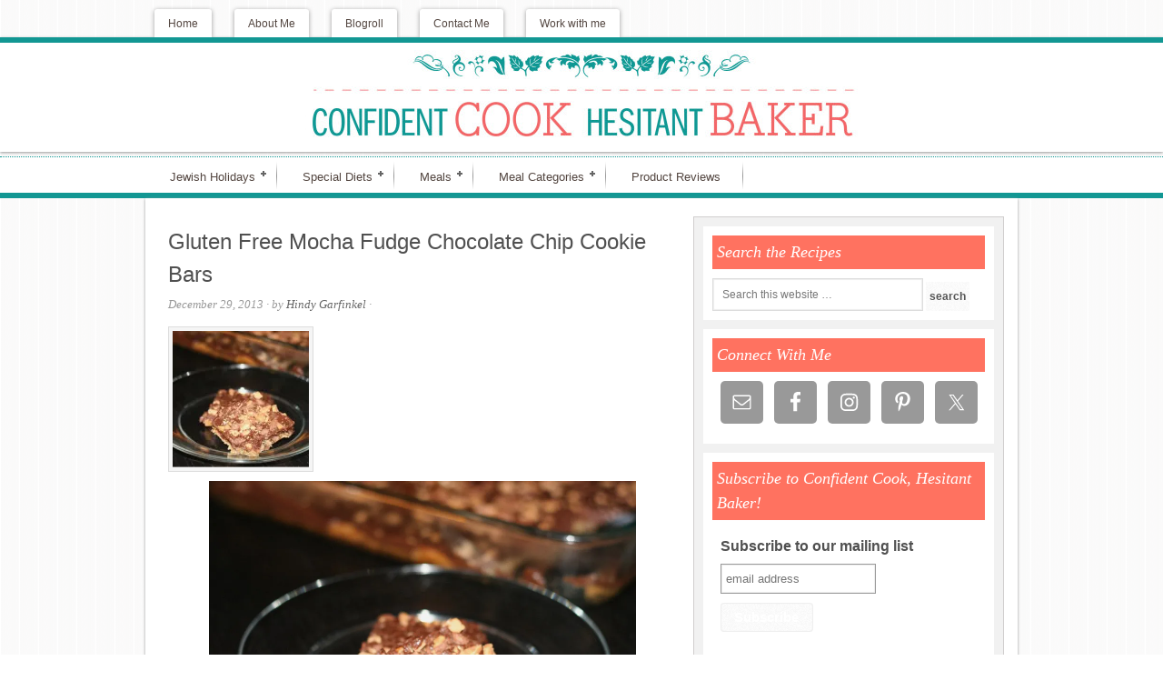

--- FILE ---
content_type: text/html; charset=UTF-8
request_url: https://confident-cook.com/tag/cookie-dough
body_size: 17143
content:
<!DOCTYPE html PUBLIC "-//W3C//DTD XHTML 1.0 Transitional//EN" "http://www.w3.org/TR/xhtml1/DTD/xhtml1-transitional.dtd">
<html xmlns="http://www.w3.org/1999/xhtml" dir="ltr" lang="en-US" xml:lang="en-US" prefix="og: https://ogp.me/ns#">
<head profile="http://gmpg.org/xfn/11">
<meta http-equiv="Content-Type" content="text/html; charset=UTF-8" />
	<meta name="viewport" content="width=device-width, initial-scale=1.0"/><style type='text/css'>Default CSS Comment</style><title>cookie dough - Confident Cook, Hesitant Baker</title>
	<style>img:is([sizes="auto" i], [sizes^="auto," i]) { contain-intrinsic-size: 3000px 1500px }</style>
	
		<!-- All in One SEO 4.9.3 - aioseo.com -->
	<meta name="robots" content="max-image-preview:large" />
	<link rel="canonical" href="https://confident-cook.com/tag/cookie-dough" />
	<meta name="generator" content="All in One SEO (AIOSEO) 4.9.3" />
		<script type="application/ld+json" class="aioseo-schema">
			{"@context":"https:\/\/schema.org","@graph":[{"@type":"BreadcrumbList","@id":"https:\/\/confident-cook.com\/tag\/cookie-dough#breadcrumblist","itemListElement":[{"@type":"ListItem","@id":"https:\/\/confident-cook.com#listItem","position":1,"name":"Home","item":"https:\/\/confident-cook.com","nextItem":{"@type":"ListItem","@id":"https:\/\/confident-cook.com\/tag\/cookie-dough#listItem","name":"cookie dough"}},{"@type":"ListItem","@id":"https:\/\/confident-cook.com\/tag\/cookie-dough#listItem","position":2,"name":"cookie dough","previousItem":{"@type":"ListItem","@id":"https:\/\/confident-cook.com#listItem","name":"Home"}}]},{"@type":"CollectionPage","@id":"https:\/\/confident-cook.com\/tag\/cookie-dough#collectionpage","url":"https:\/\/confident-cook.com\/tag\/cookie-dough","name":"cookie dough - Confident Cook, Hesitant Baker","inLanguage":"en-US","isPartOf":{"@id":"https:\/\/confident-cook.com\/#website"},"breadcrumb":{"@id":"https:\/\/confident-cook.com\/tag\/cookie-dough#breadcrumblist"}},{"@type":"Organization","@id":"https:\/\/confident-cook.com\/#organization","name":"Confident Cook, Hesitant Baker","url":"https:\/\/confident-cook.com\/"},{"@type":"WebSite","@id":"https:\/\/confident-cook.com\/#website","url":"https:\/\/confident-cook.com\/","name":"Confident Cook, Hesitant Baker","inLanguage":"en-US","publisher":{"@id":"https:\/\/confident-cook.com\/#organization"}}]}
		</script>
		<!-- All in One SEO -->


			<style type="text/css">
				.slide-excerpt { width: 50%; }
				.slide-excerpt { bottom: 0; }
				.slide-excerpt { right: 0; }
				.flexslider { max-width: 900px; max-height: 400px; }
				.slide-image { max-height: 400px; }
			</style>
		<style type="text/css">
			#genesis-slider, #slides, .genesis-slider-wrap { height: 400px; width: 900px; }
			.slide-excerpt { width: 500px; }
			.slide-excerpt { bottom: 0; }
			.slide-excerpt { left: 0; }
			div.slider-next, div.slider-previous { top: 170px; }
		</style><link rel='dns-prefetch' href='//w.sharethis.com' />
<link rel='dns-prefetch' href='//cdn001.milotree.com' />
<link rel='dns-prefetch' href='//secure.gravatar.com' />
<link rel='dns-prefetch' href='//stats.wp.com' />
<link rel='dns-prefetch' href='//v0.wordpress.com' />
<link rel='preconnect' href='//i0.wp.com' />
<link rel="alternate" type="application/rss+xml" title="Confident Cook, Hesitant Baker &raquo; Feed" href="http://feeds.feedburner.com/ConfidentCookHesitantBaker" />
<link rel="alternate" type="application/rss+xml" title="Confident Cook, Hesitant Baker &raquo; Comments Feed" href="https://confident-cook.com/comments/feed" />
<link rel="alternate" type="application/rss+xml" title="Confident Cook, Hesitant Baker &raquo; cookie dough Tag Feed" href="https://confident-cook.com/tag/cookie-dough/feed" />
<script type="text/javascript">
/* <![CDATA[ */
window._wpemojiSettings = {"baseUrl":"https:\/\/s.w.org\/images\/core\/emoji\/16.0.1\/72x72\/","ext":".png","svgUrl":"https:\/\/s.w.org\/images\/core\/emoji\/16.0.1\/svg\/","svgExt":".svg","source":{"concatemoji":"https:\/\/confident-cook.com\/wp-includes\/js\/wp-emoji-release.min.js?ver=6.8.3"}};
/*! This file is auto-generated */
!function(s,n){var o,i,e;function c(e){try{var t={supportTests:e,timestamp:(new Date).valueOf()};sessionStorage.setItem(o,JSON.stringify(t))}catch(e){}}function p(e,t,n){e.clearRect(0,0,e.canvas.width,e.canvas.height),e.fillText(t,0,0);var t=new Uint32Array(e.getImageData(0,0,e.canvas.width,e.canvas.height).data),a=(e.clearRect(0,0,e.canvas.width,e.canvas.height),e.fillText(n,0,0),new Uint32Array(e.getImageData(0,0,e.canvas.width,e.canvas.height).data));return t.every(function(e,t){return e===a[t]})}function u(e,t){e.clearRect(0,0,e.canvas.width,e.canvas.height),e.fillText(t,0,0);for(var n=e.getImageData(16,16,1,1),a=0;a<n.data.length;a++)if(0!==n.data[a])return!1;return!0}function f(e,t,n,a){switch(t){case"flag":return n(e,"\ud83c\udff3\ufe0f\u200d\u26a7\ufe0f","\ud83c\udff3\ufe0f\u200b\u26a7\ufe0f")?!1:!n(e,"\ud83c\udde8\ud83c\uddf6","\ud83c\udde8\u200b\ud83c\uddf6")&&!n(e,"\ud83c\udff4\udb40\udc67\udb40\udc62\udb40\udc65\udb40\udc6e\udb40\udc67\udb40\udc7f","\ud83c\udff4\u200b\udb40\udc67\u200b\udb40\udc62\u200b\udb40\udc65\u200b\udb40\udc6e\u200b\udb40\udc67\u200b\udb40\udc7f");case"emoji":return!a(e,"\ud83e\udedf")}return!1}function g(e,t,n,a){var r="undefined"!=typeof WorkerGlobalScope&&self instanceof WorkerGlobalScope?new OffscreenCanvas(300,150):s.createElement("canvas"),o=r.getContext("2d",{willReadFrequently:!0}),i=(o.textBaseline="top",o.font="600 32px Arial",{});return e.forEach(function(e){i[e]=t(o,e,n,a)}),i}function t(e){var t=s.createElement("script");t.src=e,t.defer=!0,s.head.appendChild(t)}"undefined"!=typeof Promise&&(o="wpEmojiSettingsSupports",i=["flag","emoji"],n.supports={everything:!0,everythingExceptFlag:!0},e=new Promise(function(e){s.addEventListener("DOMContentLoaded",e,{once:!0})}),new Promise(function(t){var n=function(){try{var e=JSON.parse(sessionStorage.getItem(o));if("object"==typeof e&&"number"==typeof e.timestamp&&(new Date).valueOf()<e.timestamp+604800&&"object"==typeof e.supportTests)return e.supportTests}catch(e){}return null}();if(!n){if("undefined"!=typeof Worker&&"undefined"!=typeof OffscreenCanvas&&"undefined"!=typeof URL&&URL.createObjectURL&&"undefined"!=typeof Blob)try{var e="postMessage("+g.toString()+"("+[JSON.stringify(i),f.toString(),p.toString(),u.toString()].join(",")+"));",a=new Blob([e],{type:"text/javascript"}),r=new Worker(URL.createObjectURL(a),{name:"wpTestEmojiSupports"});return void(r.onmessage=function(e){c(n=e.data),r.terminate(),t(n)})}catch(e){}c(n=g(i,f,p,u))}t(n)}).then(function(e){for(var t in e)n.supports[t]=e[t],n.supports.everything=n.supports.everything&&n.supports[t],"flag"!==t&&(n.supports.everythingExceptFlag=n.supports.everythingExceptFlag&&n.supports[t]);n.supports.everythingExceptFlag=n.supports.everythingExceptFlag&&!n.supports.flag,n.DOMReady=!1,n.readyCallback=function(){n.DOMReady=!0}}).then(function(){return e}).then(function(){var e;n.supports.everything||(n.readyCallback(),(e=n.source||{}).concatemoji?t(e.concatemoji):e.wpemoji&&e.twemoji&&(t(e.twemoji),t(e.wpemoji)))}))}((window,document),window._wpemojiSettings);
/* ]]> */
</script>
<link rel='stylesheet' id='srp-layout-stylesheet-css' href='https://confident-cook.com/wp-content/plugins/special-recent-posts/css/layout.css?ver=6.8.3' type='text/css' media='all' />
<link rel='stylesheet' id='innov8tive-css' href='https://confident-cook.com/wp-content/themes/innov8tive/style.css?ver=1.0.2' type='text/css' media='all' />
<style id='wp-emoji-styles-inline-css' type='text/css'>

	img.wp-smiley, img.emoji {
		display: inline !important;
		border: none !important;
		box-shadow: none !important;
		height: 1em !important;
		width: 1em !important;
		margin: 0 0.07em !important;
		vertical-align: -0.1em !important;
		background: none !important;
		padding: 0 !important;
	}
</style>
<link rel='stylesheet' id='wp-block-library-css' href='https://confident-cook.com/wp-includes/css/dist/block-library/style.min.css?ver=6.8.3' type='text/css' media='all' />
<style id='classic-theme-styles-inline-css' type='text/css'>
/*! This file is auto-generated */
.wp-block-button__link{color:#fff;background-color:#32373c;border-radius:9999px;box-shadow:none;text-decoration:none;padding:calc(.667em + 2px) calc(1.333em + 2px);font-size:1.125em}.wp-block-file__button{background:#32373c;color:#fff;text-decoration:none}
</style>
<link rel='stylesheet' id='aioseo/css/src/vue/standalone/blocks/table-of-contents/global.scss-css' href='https://confident-cook.com/wp-content/plugins/all-in-one-seo-pack/dist/Lite/assets/css/table-of-contents/global.e90f6d47.css?ver=4.9.3' type='text/css' media='all' />
<link rel='stylesheet' id='mediaelement-css' href='https://confident-cook.com/wp-includes/js/mediaelement/mediaelementplayer-legacy.min.css?ver=4.2.17' type='text/css' media='all' />
<link rel='stylesheet' id='wp-mediaelement-css' href='https://confident-cook.com/wp-includes/js/mediaelement/wp-mediaelement.min.css?ver=6.8.3' type='text/css' media='all' />
<style id='jetpack-sharing-buttons-style-inline-css' type='text/css'>
.jetpack-sharing-buttons__services-list{display:flex;flex-direction:row;flex-wrap:wrap;gap:0;list-style-type:none;margin:5px;padding:0}.jetpack-sharing-buttons__services-list.has-small-icon-size{font-size:12px}.jetpack-sharing-buttons__services-list.has-normal-icon-size{font-size:16px}.jetpack-sharing-buttons__services-list.has-large-icon-size{font-size:24px}.jetpack-sharing-buttons__services-list.has-huge-icon-size{font-size:36px}@media print{.jetpack-sharing-buttons__services-list{display:none!important}}.editor-styles-wrapper .wp-block-jetpack-sharing-buttons{gap:0;padding-inline-start:0}ul.jetpack-sharing-buttons__services-list.has-background{padding:1.25em 2.375em}
</style>
<style id='global-styles-inline-css' type='text/css'>
:root{--wp--preset--aspect-ratio--square: 1;--wp--preset--aspect-ratio--4-3: 4/3;--wp--preset--aspect-ratio--3-4: 3/4;--wp--preset--aspect-ratio--3-2: 3/2;--wp--preset--aspect-ratio--2-3: 2/3;--wp--preset--aspect-ratio--16-9: 16/9;--wp--preset--aspect-ratio--9-16: 9/16;--wp--preset--color--black: #000000;--wp--preset--color--cyan-bluish-gray: #abb8c3;--wp--preset--color--white: #ffffff;--wp--preset--color--pale-pink: #f78da7;--wp--preset--color--vivid-red: #cf2e2e;--wp--preset--color--luminous-vivid-orange: #ff6900;--wp--preset--color--luminous-vivid-amber: #fcb900;--wp--preset--color--light-green-cyan: #7bdcb5;--wp--preset--color--vivid-green-cyan: #00d084;--wp--preset--color--pale-cyan-blue: #8ed1fc;--wp--preset--color--vivid-cyan-blue: #0693e3;--wp--preset--color--vivid-purple: #9b51e0;--wp--preset--gradient--vivid-cyan-blue-to-vivid-purple: linear-gradient(135deg,rgba(6,147,227,1) 0%,rgb(155,81,224) 100%);--wp--preset--gradient--light-green-cyan-to-vivid-green-cyan: linear-gradient(135deg,rgb(122,220,180) 0%,rgb(0,208,130) 100%);--wp--preset--gradient--luminous-vivid-amber-to-luminous-vivid-orange: linear-gradient(135deg,rgba(252,185,0,1) 0%,rgba(255,105,0,1) 100%);--wp--preset--gradient--luminous-vivid-orange-to-vivid-red: linear-gradient(135deg,rgba(255,105,0,1) 0%,rgb(207,46,46) 100%);--wp--preset--gradient--very-light-gray-to-cyan-bluish-gray: linear-gradient(135deg,rgb(238,238,238) 0%,rgb(169,184,195) 100%);--wp--preset--gradient--cool-to-warm-spectrum: linear-gradient(135deg,rgb(74,234,220) 0%,rgb(151,120,209) 20%,rgb(207,42,186) 40%,rgb(238,44,130) 60%,rgb(251,105,98) 80%,rgb(254,248,76) 100%);--wp--preset--gradient--blush-light-purple: linear-gradient(135deg,rgb(255,206,236) 0%,rgb(152,150,240) 100%);--wp--preset--gradient--blush-bordeaux: linear-gradient(135deg,rgb(254,205,165) 0%,rgb(254,45,45) 50%,rgb(107,0,62) 100%);--wp--preset--gradient--luminous-dusk: linear-gradient(135deg,rgb(255,203,112) 0%,rgb(199,81,192) 50%,rgb(65,88,208) 100%);--wp--preset--gradient--pale-ocean: linear-gradient(135deg,rgb(255,245,203) 0%,rgb(182,227,212) 50%,rgb(51,167,181) 100%);--wp--preset--gradient--electric-grass: linear-gradient(135deg,rgb(202,248,128) 0%,rgb(113,206,126) 100%);--wp--preset--gradient--midnight: linear-gradient(135deg,rgb(2,3,129) 0%,rgb(40,116,252) 100%);--wp--preset--font-size--small: 13px;--wp--preset--font-size--medium: 20px;--wp--preset--font-size--large: 36px;--wp--preset--font-size--x-large: 42px;--wp--preset--spacing--20: 0.44rem;--wp--preset--spacing--30: 0.67rem;--wp--preset--spacing--40: 1rem;--wp--preset--spacing--50: 1.5rem;--wp--preset--spacing--60: 2.25rem;--wp--preset--spacing--70: 3.38rem;--wp--preset--spacing--80: 5.06rem;--wp--preset--shadow--natural: 6px 6px 9px rgba(0, 0, 0, 0.2);--wp--preset--shadow--deep: 12px 12px 50px rgba(0, 0, 0, 0.4);--wp--preset--shadow--sharp: 6px 6px 0px rgba(0, 0, 0, 0.2);--wp--preset--shadow--outlined: 6px 6px 0px -3px rgba(255, 255, 255, 1), 6px 6px rgba(0, 0, 0, 1);--wp--preset--shadow--crisp: 6px 6px 0px rgba(0, 0, 0, 1);}:where(.is-layout-flex){gap: 0.5em;}:where(.is-layout-grid){gap: 0.5em;}body .is-layout-flex{display: flex;}.is-layout-flex{flex-wrap: wrap;align-items: center;}.is-layout-flex > :is(*, div){margin: 0;}body .is-layout-grid{display: grid;}.is-layout-grid > :is(*, div){margin: 0;}:where(.wp-block-columns.is-layout-flex){gap: 2em;}:where(.wp-block-columns.is-layout-grid){gap: 2em;}:where(.wp-block-post-template.is-layout-flex){gap: 1.25em;}:where(.wp-block-post-template.is-layout-grid){gap: 1.25em;}.has-black-color{color: var(--wp--preset--color--black) !important;}.has-cyan-bluish-gray-color{color: var(--wp--preset--color--cyan-bluish-gray) !important;}.has-white-color{color: var(--wp--preset--color--white) !important;}.has-pale-pink-color{color: var(--wp--preset--color--pale-pink) !important;}.has-vivid-red-color{color: var(--wp--preset--color--vivid-red) !important;}.has-luminous-vivid-orange-color{color: var(--wp--preset--color--luminous-vivid-orange) !important;}.has-luminous-vivid-amber-color{color: var(--wp--preset--color--luminous-vivid-amber) !important;}.has-light-green-cyan-color{color: var(--wp--preset--color--light-green-cyan) !important;}.has-vivid-green-cyan-color{color: var(--wp--preset--color--vivid-green-cyan) !important;}.has-pale-cyan-blue-color{color: var(--wp--preset--color--pale-cyan-blue) !important;}.has-vivid-cyan-blue-color{color: var(--wp--preset--color--vivid-cyan-blue) !important;}.has-vivid-purple-color{color: var(--wp--preset--color--vivid-purple) !important;}.has-black-background-color{background-color: var(--wp--preset--color--black) !important;}.has-cyan-bluish-gray-background-color{background-color: var(--wp--preset--color--cyan-bluish-gray) !important;}.has-white-background-color{background-color: var(--wp--preset--color--white) !important;}.has-pale-pink-background-color{background-color: var(--wp--preset--color--pale-pink) !important;}.has-vivid-red-background-color{background-color: var(--wp--preset--color--vivid-red) !important;}.has-luminous-vivid-orange-background-color{background-color: var(--wp--preset--color--luminous-vivid-orange) !important;}.has-luminous-vivid-amber-background-color{background-color: var(--wp--preset--color--luminous-vivid-amber) !important;}.has-light-green-cyan-background-color{background-color: var(--wp--preset--color--light-green-cyan) !important;}.has-vivid-green-cyan-background-color{background-color: var(--wp--preset--color--vivid-green-cyan) !important;}.has-pale-cyan-blue-background-color{background-color: var(--wp--preset--color--pale-cyan-blue) !important;}.has-vivid-cyan-blue-background-color{background-color: var(--wp--preset--color--vivid-cyan-blue) !important;}.has-vivid-purple-background-color{background-color: var(--wp--preset--color--vivid-purple) !important;}.has-black-border-color{border-color: var(--wp--preset--color--black) !important;}.has-cyan-bluish-gray-border-color{border-color: var(--wp--preset--color--cyan-bluish-gray) !important;}.has-white-border-color{border-color: var(--wp--preset--color--white) !important;}.has-pale-pink-border-color{border-color: var(--wp--preset--color--pale-pink) !important;}.has-vivid-red-border-color{border-color: var(--wp--preset--color--vivid-red) !important;}.has-luminous-vivid-orange-border-color{border-color: var(--wp--preset--color--luminous-vivid-orange) !important;}.has-luminous-vivid-amber-border-color{border-color: var(--wp--preset--color--luminous-vivid-amber) !important;}.has-light-green-cyan-border-color{border-color: var(--wp--preset--color--light-green-cyan) !important;}.has-vivid-green-cyan-border-color{border-color: var(--wp--preset--color--vivid-green-cyan) !important;}.has-pale-cyan-blue-border-color{border-color: var(--wp--preset--color--pale-cyan-blue) !important;}.has-vivid-cyan-blue-border-color{border-color: var(--wp--preset--color--vivid-cyan-blue) !important;}.has-vivid-purple-border-color{border-color: var(--wp--preset--color--vivid-purple) !important;}.has-vivid-cyan-blue-to-vivid-purple-gradient-background{background: var(--wp--preset--gradient--vivid-cyan-blue-to-vivid-purple) !important;}.has-light-green-cyan-to-vivid-green-cyan-gradient-background{background: var(--wp--preset--gradient--light-green-cyan-to-vivid-green-cyan) !important;}.has-luminous-vivid-amber-to-luminous-vivid-orange-gradient-background{background: var(--wp--preset--gradient--luminous-vivid-amber-to-luminous-vivid-orange) !important;}.has-luminous-vivid-orange-to-vivid-red-gradient-background{background: var(--wp--preset--gradient--luminous-vivid-orange-to-vivid-red) !important;}.has-very-light-gray-to-cyan-bluish-gray-gradient-background{background: var(--wp--preset--gradient--very-light-gray-to-cyan-bluish-gray) !important;}.has-cool-to-warm-spectrum-gradient-background{background: var(--wp--preset--gradient--cool-to-warm-spectrum) !important;}.has-blush-light-purple-gradient-background{background: var(--wp--preset--gradient--blush-light-purple) !important;}.has-blush-bordeaux-gradient-background{background: var(--wp--preset--gradient--blush-bordeaux) !important;}.has-luminous-dusk-gradient-background{background: var(--wp--preset--gradient--luminous-dusk) !important;}.has-pale-ocean-gradient-background{background: var(--wp--preset--gradient--pale-ocean) !important;}.has-electric-grass-gradient-background{background: var(--wp--preset--gradient--electric-grass) !important;}.has-midnight-gradient-background{background: var(--wp--preset--gradient--midnight) !important;}.has-small-font-size{font-size: var(--wp--preset--font-size--small) !important;}.has-medium-font-size{font-size: var(--wp--preset--font-size--medium) !important;}.has-large-font-size{font-size: var(--wp--preset--font-size--large) !important;}.has-x-large-font-size{font-size: var(--wp--preset--font-size--x-large) !important;}
:where(.wp-block-post-template.is-layout-flex){gap: 1.25em;}:where(.wp-block-post-template.is-layout-grid){gap: 1.25em;}
:where(.wp-block-columns.is-layout-flex){gap: 2em;}:where(.wp-block-columns.is-layout-grid){gap: 2em;}
:root :where(.wp-block-pullquote){font-size: 1.5em;line-height: 1.6;}
</style>
<link rel='stylesheet' id='categories-images-styles-css' href='https://confident-cook.com/wp-content/plugins/categories-images/assets/css/zci-styles.css?ver=3.3.1' type='text/css' media='all' />
<link rel='stylesheet' id='digg-digg-css' href='https://confident-cook.com/wp-content/plugins/digg-digg/css/diggdigg-style.css?ver=5.3.6' type='text/css' media='screen' />
<link rel='stylesheet' id='wp-components-css' href='https://confident-cook.com/wp-includes/css/dist/components/style.min.css?ver=6.8.3' type='text/css' media='all' />
<link rel='stylesheet' id='godaddy-styles-css' href='https://confident-cook.com/wp-content/mu-plugins/vendor/wpex/godaddy-launch/includes/Dependencies/GoDaddy/Styles/build/latest.css?ver=2.0.2' type='text/css' media='all' />
<link rel='stylesheet' id='simple-social-icons-font-css' href='https://confident-cook.com/wp-content/plugins/simple-social-icons/css/style.css?ver=4.0.0' type='text/css' media='all' />
<link rel='stylesheet' id='easyrecipestyle-reset-css' href='https://confident-cook.com/wp-content/plugins/easyrecipeplus/css/easyrecipe-style-reset.css?ver=3.2.2807' type='text/css' media='all' />
<link rel='stylesheet' id='easyrecipebuttonUI-css' href='https://confident-cook.com/wp-content/plugins/easyrecipeplus/ui/easyrecipe-buttonUI.css?ver=3.2.2807' type='text/css' media='all' />
<link rel='stylesheet' id='easyrecipestyle-css' href='https://confident-cook.com/wp-content/plugins/easyrecipeplus/styles/style002/style.css?ver=3.2.2807.1.4' type='text/css' media='all' />
<link rel='stylesheet' id='slider_styles-css' href='https://confident-cook.com/wp-content/plugins/genesis-responsive-slider/assets/style.css?ver=1.0.1' type='text/css' media='all' />
<script type="text/javascript" src="https://confident-cook.com/wp-includes/js/jquery/jquery.min.js?ver=3.7.1" id="jquery-core-js"></script>
<script type="text/javascript" src="https://confident-cook.com/wp-includes/js/jquery/jquery-migrate.min.js?ver=3.4.1" id="jquery-migrate-js"></script>
<!--[if lt IE 9]>
<script type="text/javascript" src="https://confident-cook.com/wp-content/themes/genesis/lib/js/html5shiv.min.js?ver=3.7.3" id="html5shiv-js"></script>
<![endif]-->
<script type="text/javascript" src="https://confident-cook.com/wp-includes/js/jquery/ui/core.min.js?ver=1.13.3" id="jquery-ui-core-js"></script>
<script type="text/javascript" src="https://confident-cook.com/wp-includes/js/jquery/ui/controlgroup.min.js?ver=1.13.3" id="jquery-ui-controlgroup-js"></script>
<script type="text/javascript" src="https://confident-cook.com/wp-includes/js/jquery/ui/checkboxradio.min.js?ver=1.13.3" id="jquery-ui-checkboxradio-js"></script>
<script type="text/javascript" src="https://confident-cook.com/wp-includes/js/jquery/ui/button.min.js?ver=1.13.3" id="jquery-ui-button-js"></script>
<script type="text/javascript" src="https://confident-cook.com/wp-content/plugins/easyrecipeplus/js/easyrecipe.js?ver=3.2.2807" id="EasyRecipePlus-js"></script>
<link rel="https://api.w.org/" href="https://confident-cook.com/wp-json/" /><link rel="alternate" title="JSON" type="application/json" href="https://confident-cook.com/wp-json/wp/v2/tags/853" /><link rel="EditURI" type="application/rsd+xml" title="RSD" href="https://confident-cook.com/xmlrpc.php?rsd" />
<meta name="generator" content="WordPress 6.8.3" />
	<style>img#wpstats{display:none}</style>
		<link rel="icon" href="https://confident-cook.com/wp-content/themes/innov8tive/images/favicon.ico" />
<link rel="pingback" href="https://confident-cook.com/xmlrpc.php" />
<script type="text/javascript">

  var _gaq = _gaq || [];
  _gaq.push(['_setAccount', 'UA-33171460-1']);
  _gaq.push(['_setDomainName', 'confident-cook.com']);
  _gaq.push(['_setAllowLinker', true]);
  _gaq.push(['_trackPageview']);

  (function() {
    var ga = document.createElement('script'); ga.type = 'text/javascript'; ga.async = true;
    ga.src = ('https:' == document.location.protocol ? 'https://' : 'http://') + 'stats.g.doubleclick.net/dc.js';
    var s = document.getElementsByTagName('script')[0]; s.parentNode.insertBefore(ga, s);
  })();

</script><style type="text/css">#header { background: url(https://confident-cook.com/wp-content/uploads/2013/05/cropped-Hindy_final_final-05-11.jpg) no-repeat center; min-height: 120px; }</style><style type="text/css">
</style>
</head>
<body class="archive tag tag-cookie-dough tag-853 wp-theme-genesis wp-child-theme-innov8tive custom-header header-image header-full-width content-sidebar"><div id="wrap">	<div id="mobilenav">
	<div class="wrap">
	<ul id="menu-top" class="mobilenav superfish"><li id="menu-item-754" class="menu-item menu-item-type-custom menu-item-object-custom menu-item-home menu-item-754"><a href="https://confident-cook.com/">Home</a></li>
<li id="menu-item-753" class="menu-item menu-item-type-post_type menu-item-object-page menu-item-privacy-policy menu-item-753"><a rel="privacy-policy" href="https://confident-cook.com/about-me">About Me</a></li>
<li id="menu-item-751" class="menu-item menu-item-type-post_type menu-item-object-page menu-item-751"><a href="https://confident-cook.com/blogroll">Blogroll</a></li>
<li id="menu-item-2129" class="menu-item menu-item-type-post_type menu-item-object-page menu-item-2129"><a href="https://confident-cook.com/contact-me">Contact Me</a></li>
<li id="menu-item-2699" class="menu-item menu-item-type-post_type menu-item-object-page menu-item-2699"><a href="https://confident-cook.com/work-with-me">Work with me</a></li>
</ul>	</div><!-- end .wrap -->
	</div><!-- end #mobilenav -->
<div id="nav"><div class="wrap"><ul id="menu-top-1" class="menu genesis-nav-menu menu-primary js-superfish"><li class="menu-item menu-item-type-custom menu-item-object-custom menu-item-home menu-item-754"><a href="https://confident-cook.com/">Home</a></li>
<li class="menu-item menu-item-type-post_type menu-item-object-page menu-item-privacy-policy menu-item-753"><a rel="privacy-policy" href="https://confident-cook.com/about-me">About Me</a></li>
<li class="menu-item menu-item-type-post_type menu-item-object-page menu-item-751"><a href="https://confident-cook.com/blogroll">Blogroll</a></li>
<li class="menu-item menu-item-type-post_type menu-item-object-page menu-item-2129"><a href="https://confident-cook.com/contact-me">Contact Me</a></li>
<li class="menu-item menu-item-type-post_type menu-item-object-page menu-item-2699"><a href="https://confident-cook.com/work-with-me">Work with me</a></li>
</ul></div></div><div id="header"><div class="wrap"><div id="title-area"><p id="title"><a href="https://confident-cook.com/">Confident Cook, Hesitant Baker</a></p></div></div></div><div id="subnav"><div class="wrap"><ul id="menu-second-menu" class="menu genesis-nav-menu menu-secondary js-superfish"><li id="menu-item-799" class="menu-item menu-item-type-taxonomy menu-item-object-category menu-item-has-children menu-item-799"><a href="https://confident-cook.com/category/jewishholidayrecipes">Jewish Holidays</a>
<ul class="sub-menu">
	<li id="menu-item-829" class="menu-item menu-item-type-taxonomy menu-item-object-category menu-item-829"><a href="https://confident-cook.com/category/shabbat">Shabbat</a></li>
	<li id="menu-item-828" class="menu-item menu-item-type-taxonomy menu-item-object-category menu-item-828"><a href="https://confident-cook.com/category/rosh-hashanah">Rosh Hashanah</a></li>
	<li id="menu-item-813" class="menu-item menu-item-type-taxonomy menu-item-object-category menu-item-813"><a href="https://confident-cook.com/category/jewishholidayrecipes/chanukah">Chanukah</a></li>
	<li id="menu-item-3112" class="menu-item menu-item-type-taxonomy menu-item-object-category menu-item-3112"><a href="https://confident-cook.com/category/jewishholidayrecipes/purim">Purim</a></li>
	<li id="menu-item-832" class="menu-item menu-item-type-taxonomy menu-item-object-category menu-item-has-children menu-item-832"><a href="https://confident-cook.com/category/passover">Passover</a>
	<ul class="sub-menu">
		<li id="menu-item-831" class="menu-item menu-item-type-taxonomy menu-item-object-category menu-item-831"><a href="https://confident-cook.com/category/kosher-for-passover">kosher for passover</a></li>
	</ul>
</li>
</ul>
</li>
<li id="menu-item-834" class="menu-item menu-item-type-taxonomy menu-item-object-category menu-item-has-children menu-item-834"><a href="https://confident-cook.com/category/specialdiets">Special Diets</a>
<ul class="sub-menu">
	<li id="menu-item-825" class="menu-item menu-item-type-taxonomy menu-item-object-category menu-item-825"><a href="https://confident-cook.com/category/specialdiets/vegan">Vegan</a></li>
	<li id="menu-item-826" class="menu-item menu-item-type-taxonomy menu-item-object-category menu-item-826"><a href="https://confident-cook.com/category/specialdiets/vegetarian">Vegetarian</a></li>
	<li id="menu-item-833" class="menu-item menu-item-type-taxonomy menu-item-object-category menu-item-833"><a href="https://confident-cook.com/category/specialdiets/gluten-free">Gluten Free</a></li>
</ul>
</li>
<li id="menu-item-837" class="menu-item menu-item-type-taxonomy menu-item-object-category menu-item-has-children menu-item-837"><a href="https://confident-cook.com/category/meals">Meals</a>
<ul class="sub-menu">
	<li id="menu-item-835" class="menu-item menu-item-type-taxonomy menu-item-object-category menu-item-835"><a href="https://confident-cook.com/category/meals/breakfast">Breakfast</a></li>
	<li id="menu-item-836" class="menu-item menu-item-type-taxonomy menu-item-object-category menu-item-836"><a href="https://confident-cook.com/category/meals/brunch">Brunch</a></li>
	<li id="menu-item-838" class="menu-item menu-item-type-taxonomy menu-item-object-category menu-item-838"><a href="https://confident-cook.com/category/meals/lunch">Lunch</a></li>
	<li id="menu-item-803" class="menu-item menu-item-type-taxonomy menu-item-object-category menu-item-803"><a href="https://confident-cook.com/category/meals/dinner">Dinner</a></li>
	<li id="menu-item-859" class="menu-item menu-item-type-taxonomy menu-item-object-category menu-item-859"><a href="https://confident-cook.com/category/meal-categories/dessert">Dessert</a></li>
</ul>
</li>
<li id="menu-item-899" class="menu-item menu-item-type-taxonomy menu-item-object-category menu-item-has-children menu-item-899"><a href="https://confident-cook.com/category/meal-categories">Meal Categories</a>
<ul class="sub-menu">
	<li id="menu-item-901" class="menu-item menu-item-type-taxonomy menu-item-object-category menu-item-901"><a href="https://confident-cook.com/category/meal-categories/appetizer">Appetizers</a></li>
	<li id="menu-item-900" class="menu-item menu-item-type-taxonomy menu-item-object-category menu-item-900"><a href="https://confident-cook.com/category/bread">bread</a></li>
	<li id="menu-item-902" class="menu-item menu-item-type-taxonomy menu-item-object-category menu-item-902"><a href="https://confident-cook.com/category/meal-categories/dessert">Dessert</a></li>
	<li id="menu-item-903" class="menu-item menu-item-type-taxonomy menu-item-object-category menu-item-903"><a href="https://confident-cook.com/category/main-course">Main Course</a></li>
	<li id="menu-item-904" class="menu-item menu-item-type-taxonomy menu-item-object-category menu-item-904"><a href="https://confident-cook.com/category/meal-categories/salad">Salads</a></li>
	<li id="menu-item-905" class="menu-item menu-item-type-taxonomy menu-item-object-category menu-item-905"><a href="https://confident-cook.com/category/meal-categories/side-dish">Side Dish</a></li>
	<li id="menu-item-906" class="menu-item menu-item-type-taxonomy menu-item-object-category menu-item-906"><a href="https://confident-cook.com/category/meal-categories/snacks">Snacks</a></li>
	<li id="menu-item-907" class="menu-item menu-item-type-taxonomy menu-item-object-category menu-item-907"><a href="https://confident-cook.com/category/meal-categories/soup">Soups</a></li>
</ul>
</li>
<li id="menu-item-827" class="menu-item menu-item-type-taxonomy menu-item-object-category menu-item-827"><a href="https://confident-cook.com/category/product-review">Product Reviews</a></li>
</ul></div></div><div id="inner"><div class="wrap"><div id="content-sidebar-wrap"><div id="content" class="hfeed"><div class="post-2070 post type-post status-publish format-standard has-post-thumbnail hentry category-bars category-chocolate category-dessert category-gluten-free category-recipes tag-baked tag-bars tag-brownies tag-chocolate-chip-cookie-dough-pillsbury-cookie-dough tag-chocolate-chips tag-cookie-bars tag-cookie-dough tag-fudge tag-gluten-free-2 tag-mocha tag-pillsbury tag-pillsbury-gluten-free tag-prepared-cookie-dough tag-sweetened-condensed-milk tag-toffee course-dessert-gluten-free entry"><h2 class="entry-title"><a class="entry-title-link" rel="bookmark" href="https://confident-cook.com/2013/12/gluten-free-mocha-fudge-chocolate-chip-cookie-bars.html">Gluten Free Mocha Fudge Chocolate Chip Cookie Bars</a></h2>
<div class="post-info"><span class="date published time" title="2013-12-29T23:33:28-04:00">December 29, 2013</span>  &middot; by <span class="author vcard"><span class="fn"><a href="https://confident-cook.com/author/Hindy" rel="author">Hindy Garfinkel</a></span></span> &middot;  </div><div class="entry-content"><a href="https://confident-cook.com/2013/12/gluten-free-mocha-fudge-chocolate-chip-cookie-bars.html" class="entry-image-link" aria-hidden="true" tabindex="-1"><img width="150" height="150" src="https://i0.wp.com/confident-cook.com/wp-content/uploads/2013/12/cookie-bars-feature.jpg?resize=150%2C150&amp;ssl=1" class="alignleft post-image entry-image" alt="" itemprop="image" decoding="async" srcset="https://i0.wp.com/confident-cook.com/wp-content/uploads/2013/12/cookie-bars-feature.jpg?resize=150%2C150&amp;ssl=1 150w, https://i0.wp.com/confident-cook.com/wp-content/uploads/2013/12/cookie-bars-feature.jpg?resize=80%2C80&amp;ssl=1 80w, https://i0.wp.com/confident-cook.com/wp-content/uploads/2013/12/cookie-bars-feature.jpg?zoom=2&amp;resize=150%2C150&amp;ssl=1 300w, https://i0.wp.com/confident-cook.com/wp-content/uploads/2013/12/cookie-bars-feature.jpg?zoom=3&amp;resize=150%2C150&amp;ssl=1 450w" sizes="(max-width: 150px) 100vw, 150px" /></a><p><a href="https://i0.wp.com/confident-cook.com/wp-content/uploads/2013/12/cookie-bars1.jpg?ssl=1"><img data-recalc-dims="1" loading="lazy" decoding="async" class="aligncenter size-full wp-image-2076" alt="cookie-bars" src="https://i0.wp.com/confident-cook.com/wp-content/uploads/2013/12/cookie-bars1.jpg?resize=470%2C313&#038;ssl=1" width="470" height="313" srcset="https://i0.wp.com/confident-cook.com/wp-content/uploads/2013/12/cookie-bars1.jpg?w=900&amp;ssl=1 900w, https://i0.wp.com/confident-cook.com/wp-content/uploads/2013/12/cookie-bars1.jpg?resize=300%2C200&amp;ssl=1 300w" sizes="auto, (max-width: 470px) 100vw, 470px" /></a></p>
<p>Have I told you lately how much I love cookie bars? Cookie bars make my life easier. They make it so I don&#8217;t have to get a cookie scoop or an extra tablespoon dirty. I don&#8217;t have to shape anything. I don&#8217;t have to roll anything. I place the dough or batter in whatever form, in to a pan. And then I bake. It&#8217;s that simple.<img decoding="async" alt="" src="http://r.linqia.cc/1a901be"></p>
<p>Can I tell you about something else that is also amazing and makes my life easier? Prepared Cookie Dough. <a href="http://r.linqia.cc/6a88f35" target="_blank">Gluten Free Pillsbury Cookie Dough</a>. It comes in a tub. Whoa! It&#8217;s also amazingly delicious. Everyone who tastes the cookies that come out of this prepared cookie dough can&#8217;t believe that it&#8217;s gluten free. <a href="http://r.linqia.cc/6a88f35" target="_blank">Pillsbury</a> has also released a few other gluten free options. I can&#8217;t wait to try them all.</p>
<p>I know that I just shared some <a title="Gluten Free Oatmeal Chocolate Chip Caramel Cookie Bars" href="https://confident-cook.com/2013/12/gluten-free-oatmeal-chocolate-chip-caramel-cookie-bars.html" target="_blank">gluten free cookie bars</a> with you made with this <a href="http://r.linqia.cc/6a88f35" target="_blank">same dough</a>. I had to use the dough again though. I needed to see what else could be done with it.</p>
<p>I decided to make another layered cookie bar. I had some sweetened condensed milk in my pantry and I&#8217;ve been meaning to make some fudge with it for a while now. I decided to make some mocha fudge to layer on to the chocolate chip cookie layer. I&#8217;ve been told that it&#8217;s super easy to make fudge using a can of the sweetened condensed milk. And it is easy. And it comes out amazing.</p>
<p>I preheated the oven to 350. Then, I pressed the cookie dough in to a sprayed 9&#215;13 glass baking dish.</p>
<p><a href="https://i0.wp.com/confident-cook.com/wp-content/uploads/2013/12/pressed-dough.jpg?ssl=1"><img data-recalc-dims="1" loading="lazy" decoding="async" class="aligncenter size-full wp-image-2074" alt="pressed-dough" src="https://i0.wp.com/confident-cook.com/wp-content/uploads/2013/12/pressed-dough.jpg?resize=470%2C313&#038;ssl=1" width="470" height="313" srcset="https://i0.wp.com/confident-cook.com/wp-content/uploads/2013/12/pressed-dough.jpg?w=900&amp;ssl=1 900w, https://i0.wp.com/confident-cook.com/wp-content/uploads/2013/12/pressed-dough.jpg?resize=300%2C200&amp;ssl=1 300w" sizes="auto, (max-width: 470px) 100vw, 470px" /></a></p>
<p>I baked the cookie dough layer in the oven for about 11 minutes, until I saw it begin to brown.</p>
<p>While the cookie layer baked, I made the fudge layer. I heated up the sweetened condensed milk in a heavy pan and mixed it with some chocolate chips. I let everything melt and and incorporate in to each other. I mixed in some instant espresso powder.</p>
<p>Once that mixture was ready, I poured it over the baked chocolate chip cookie layer. Holy deliciousness! I smoothed the fudge layer and sprinkled over some toffee pieces.</p>
<p><a href="https://i0.wp.com/confident-cook.com/wp-content/uploads/2013/12/pouring-fudge.jpg?ssl=1"><img data-recalc-dims="1" loading="lazy" decoding="async" class="aligncenter size-full wp-image-2073" alt="pouring-fudge" src="https://i0.wp.com/confident-cook.com/wp-content/uploads/2013/12/pouring-fudge.jpg?resize=470%2C383&#038;ssl=1" width="470" height="383" srcset="https://i0.wp.com/confident-cook.com/wp-content/uploads/2013/12/pouring-fudge.jpg?w=900&amp;ssl=1 900w, https://i0.wp.com/confident-cook.com/wp-content/uploads/2013/12/pouring-fudge.jpg?resize=300%2C244&amp;ssl=1 300w" sizes="auto, (max-width: 470px) 100vw, 470px" /></a></p>
<p>I made sure the pan was cool and then I placed it in the fridge to cool and set for a few hours. Then I dug in. Amazing! So rich and decadent. And super easy to make. Definitely put this on your next gluten free dessert list!</p>
<p><a href="https://i0.wp.com/confident-cook.com/wp-content/uploads/2013/12/finished-bars.jpg?ssl=1"><img data-recalc-dims="1" loading="lazy" decoding="async" class="aligncenter size-full wp-image-2072" alt="finished-bars" src="https://i0.wp.com/confident-cook.com/wp-content/uploads/2013/12/finished-bars.jpg?resize=470%2C313&#038;ssl=1" width="470" height="313" srcset="https://i0.wp.com/confident-cook.com/wp-content/uploads/2013/12/finished-bars.jpg?w=900&amp;ssl=1 900w, https://i0.wp.com/confident-cook.com/wp-content/uploads/2013/12/finished-bars.jpg?resize=300%2C200&amp;ssl=1 300w" sizes="auto, (max-width: 470px) 100vw, 470px" /></a></p>
<p><em>**This post was sponsored by Pillsbury. The recipe and content are my own. </em><br />
<a href="//www.pinterest.com/pin/create/button/?url=http%3A%2F%2Fwww.confident-cook.com%2F2013%2F12%2Fgluten-free-mocha-fudge-chocolate-chip-cookie-bars.html&amp;media=http%3A%2F%2Fwww.confident-cook.com%2Fwp-content%2Fuploads%2F2013%2F12%2Fcookie-bars1.jpg&amp;description=Gluten%20Free%20Mocha%20Fudge%20Chocolate%20Chip%20Cookie%20Bars" data-pin-do="buttonPin" data-pin-config="beside"><img data-recalc-dims="1" decoding="async" alt="" src="https://i0.wp.com/assets.pinterest.com/images/pidgets/pinit_fg_en_rect_gray_20.png?w=470"></a></p>
<div class="easyrecipe" itemscope itemtype="http://schema.org/Recipe">
<div itemprop="name" class="ERSName">Gluten Free Mocha Fudge Chocolate Chip Cookie Bars</div>
<div class="ERSClear">&nbsp;</div>
<div class="ERSTopRight"> <img data-recalc-dims="1" decoding="async" itemprop="image" src="https://i0.wp.com/confident-cook.com/wp-content/uploads/2013/12/cookie-bars1.jpg?w=205&#038;ssl=1" /> </p>
<div class="ERSSavePrint"> <span class="ERSSaveBtnSpan"><script type='text/javascript' src='http://www.ziplist.com/javascripts/wk.js'></script><a class='ziplist-button add-recipe large ERSSaveBtn' href='http://www.ziplist.com/webkitchen/button/add_recipe?as_partner=&amp;url=https%3A%2F%2Fconfident-cook.com%2F2013%2F12%2Fgluten-free-mocha-fudge-chocolate-chip-cookie-bars.html' target='_blank'>Save</a></span> <span class="ERSPrintBtnSpan"><a class="ERSPrintBtn" href="https://confident-cook.com/easyrecipe-print/2070-0/" rel="nofollow" target="_blank">Print</a></span> </div>
</p></div>
<div class="divERSHeadItems">
<div class="ERSAuthor">Author: <span itemprop="author">Hindy Garfinkel</span></div>
<div class="ERSCategory">Recipe type: <span itemprop="recipeCategory">Dessert, Gluten Free</span></div>
</p></div>
<div class="ERSIngredients">
<div class="ERSIngredientsHeader ERSHeading">Ingredients</div>
<ul>
<li class="ingredient" itemprop="ingredients">1 tub of Pillsbury Chocolate Chip Cookie Dough</li>
<li class="ingredient" itemprop="ingredients">1.5 cups Semi-Sweet Chocolate Chips</li>
<li class="ingredient" itemprop="ingredients">1 can Sweetened Condensed Milk</li>
<li class="ingredient" itemprop="ingredients">3 tbsp. Instant Espresso Powder</li>
<li class="ingredient" itemprop="ingredients">2-3 tbsp. Toffee Bits (optional)</li>
</ul>
<div class="ERSClear"></div>
</p></div>
<div class="ERSInstructions">
<div class="ERSInstructionsHeader ERSHeading">Instructions</div>
<ol>
<li class="instruction" itemprop="recipeInstructions">Press the cookie dough in to a sprayed 9&#215;13 baking dish.</li>
<li class="instruction" itemprop="recipeInstructions">Bake the cookie dough in the oven for about 11 minutes.</li>
<li class="instruction" itemprop="recipeInstructions">Remove from oven and cool.</li>
<li class="instruction" itemprop="recipeInstructions">While cookie layer bakes, prepare the fudge layer.</li>
<li class="instruction" itemprop="recipeInstructions">In a heavy bottomed saucepan, mix the sweetened condensed milk with the chocolate chips and instant espresso powder. Cook over low heat until everything is melted and mixed together.</li>
<li class="instruction" itemprop="recipeInstructions">Pour mocha mixture over the baked cookie dough.</li>
<li class="instruction" itemprop="recipeInstructions">Sprinkle toffee bits over the mocha fudge mixture. (optional)</li>
<li class="instruction" itemprop="recipeInstructions">Let pan cool.</li>
<li class="instruction" itemprop="recipeInstructions">Place cookie bars in refrigerator to cool and set. Should take 2-3 hours.</li>
<li class="instruction" itemprop="recipeInstructions">Slice and enjoy!</li>
</ol>
<div class="ERSClear"></div>
</p></div>
<div class="endeasyrecipe" title="style002" style="display: none">3.2.2124</div>
</p></div>
<p><a href="https://i0.wp.com/confident-cook.com/wp-content/uploads/2013/12/cookie-bars1.jpg?ssl=1"><img data-recalc-dims="1" loading="lazy" decoding="async" class="aligncenter size-full wp-image-2076" alt="cookie-bars" src="https://i0.wp.com/confident-cook.com/wp-content/uploads/2013/12/cookie-bars1.jpg?resize=470%2C313&#038;ssl=1" width="470" height="313" srcset="https://i0.wp.com/confident-cook.com/wp-content/uploads/2013/12/cookie-bars1.jpg?w=900&amp;ssl=1 900w, https://i0.wp.com/confident-cook.com/wp-content/uploads/2013/12/cookie-bars1.jpg?resize=300%2C200&amp;ssl=1 300w" sizes="auto, (max-width: 470px) 100vw, 470px" /></a></p>
</div><div class="post-meta"><span class="categories">Filed Under: <a href="https://confident-cook.com/category/bars" rel="category tag">bars</a>, <a href="https://confident-cook.com/category/chocolate" rel="category tag">chocolate</a>, <a href="https://confident-cook.com/category/meal-categories/dessert" rel="category tag">Dessert</a>, <a href="https://confident-cook.com/category/specialdiets/gluten-free" rel="category tag">Gluten Free</a>, <a href="https://confident-cook.com/category/recipes" rel="category tag">recipes</a></span> &#x00b7; <span class="tags">Tagged: <a href="https://confident-cook.com/tag/baked" rel="tag">baked</a>, <a href="https://confident-cook.com/tag/bars" rel="tag">bars</a>, <a href="https://confident-cook.com/tag/brownies" rel="tag">brownies</a>, <a href="https://confident-cook.com/tag/chocolate-chip-cookie-dough-pillsbury-cookie-dough" rel="tag">chocolate chip cookie dough. pillsbury cookie dough</a>, <a href="https://confident-cook.com/tag/chocolate-chips" rel="tag">chocolate chips</a>, <a href="https://confident-cook.com/tag/cookie-bars" rel="tag">cookie bars</a>, <a href="https://confident-cook.com/tag/cookie-dough" rel="tag">cookie dough</a>, <a href="https://confident-cook.com/tag/fudge" rel="tag">fudge</a>, <a href="https://confident-cook.com/tag/gluten-free-2" rel="tag">gluten free</a>, <a href="https://confident-cook.com/tag/mocha" rel="tag">mocha</a>, <a href="https://confident-cook.com/tag/pillsbury" rel="tag">pillsbury</a>, <a href="https://confident-cook.com/tag/pillsbury-gluten-free" rel="tag">pillsbury gluten free</a>, <a href="https://confident-cook.com/tag/prepared-cookie-dough" rel="tag">prepared cookie dough</a>, <a href="https://confident-cook.com/tag/sweetened-condensed-milk" rel="tag">sweetened condensed milk</a>, <a href="https://confident-cook.com/tag/toffee" rel="tag">toffee</a></span></div></div><div class="post-2045 post type-post status-publish format-standard has-post-thumbnail hentry category-baked category-bars category-caramel category-dessert category-gluten-free category-recipes category-vegetarian tag-caramel tag-caramel-bits tag-chocolate-chips tag-cookie-bars tag-cookie-dough tag-cookies tag-dessert-bars tag-gluten-free-2 tag-gluten-free-cookie-dough tag-kraft-caramels tag-layered-bars tag-oatmeal tag-oatmeal-chocolate-chip tag-oats tag-pillsbury tag-pillsbury-gluten-free-cookie-dough tag-product-review tag-recipe-development tag-sponsored tag-sponsored-post course-drinks-2 cuisine-gluten-free entry"><h2 class="entry-title"><a class="entry-title-link" rel="bookmark" href="https://confident-cook.com/2013/12/gluten-free-oatmeal-chocolate-chip-caramel-cookie-bars.html">Gluten Free Oatmeal Chocolate Chip Caramel Cookie Bars</a></h2>
<div class="post-info"><span class="date published time" title="2013-12-19T00:24:56-04:00">December 19, 2013</span>  &middot; by <span class="author vcard"><span class="fn"><a href="https://confident-cook.com/author/Hindy" rel="author">Hindy Garfinkel</a></span></span> &middot;  </div><div class="entry-content"><a href="https://confident-cook.com/2013/12/gluten-free-oatmeal-chocolate-chip-caramel-cookie-bars.html" class="entry-image-link" aria-hidden="true" tabindex="-1"><img width="150" height="150" src="https://i0.wp.com/confident-cook.com/wp-content/uploads/2013/12/cookie-bar-feature.jpg?resize=150%2C150&amp;ssl=1" class="alignleft post-image entry-image" alt="" itemprop="image" decoding="async" loading="lazy" srcset="https://i0.wp.com/confident-cook.com/wp-content/uploads/2013/12/cookie-bar-feature.jpg?resize=150%2C150&amp;ssl=1 150w, https://i0.wp.com/confident-cook.com/wp-content/uploads/2013/12/cookie-bar-feature.jpg?resize=80%2C80&amp;ssl=1 80w, https://i0.wp.com/confident-cook.com/wp-content/uploads/2013/12/cookie-bar-feature.jpg?zoom=2&amp;resize=150%2C150&amp;ssl=1 300w, https://i0.wp.com/confident-cook.com/wp-content/uploads/2013/12/cookie-bar-feature.jpg?zoom=3&amp;resize=150%2C150&amp;ssl=1 450w" sizes="auto, (max-width: 150px) 100vw, 150px" /></a><p><a href="https://i0.wp.com/confident-cook.com/wp-content/uploads/2013/12/cookie-bars.jpg?ssl=1"><img data-recalc-dims="1" loading="lazy" decoding="async" class="aligncenter size-full wp-image-2054" alt="cookie-bars" src="https://i0.wp.com/confident-cook.com/wp-content/uploads/2013/12/cookie-bars.jpg?resize=470%2C313&#038;ssl=1" width="470" height="313" srcset="https://i0.wp.com/confident-cook.com/wp-content/uploads/2013/12/cookie-bars.jpg?w=900&amp;ssl=1 900w, https://i0.wp.com/confident-cook.com/wp-content/uploads/2013/12/cookie-bars.jpg?resize=300%2C200&amp;ssl=1 300w" sizes="auto, (max-width: 470px) 100vw, 470px" /></a><br />
<img decoding="async" alt="" src="http://r.linqia.cc/1a901be"><br />
Did you know that <a href="http://r.linqia.cc/6a88f35" target="_blank">Pillsbury</a> has recently come out with a line of gluten free doughs? I recently came across their new line of doughs in the supermarket. I&#8217;m so glad that companies like <a href="http://r.linqia.cc/6a88f35" target="_blank">Pillsbury</a> have expanded to the gluten free market and their products are widely available.</p>
<p>Thanks to <a href="http://r.linqia.cc/6a88f35" target="_blank">Pillsbury</a>, I have just had the opportunity to try some of their Chocolate Chip Gluten Free Cookie Dough. I was so excited to try it! I knew that I couldn&#8217;t just roll them in to balls and pop them in to the oven. I had to do something fun with this new product.</p>
<p>My favorite kind of cookie is a cookie bar. Something about them just allows for more amazing things to happen. You can layer them. You can stuff them. You can add all sorts of yummy stuff to them. A cookie bar is always the way to go. My favorite cookie is typically an oatmeal chocolate chip cookie. I knew I had to do some sort of mash-up. That lightbulb moment happened where I decided to make a layered oatmeal chocolate chip cookie bar. Right away, I knew what would go in the middle of the two gluten free cookie doughs. The only option in my mind was caramel. Gooey and creamy caramel. My mouth is watering thinking about it!</p>
<p>I first mixed up my favorite oatmeal chocolate chip cookie dough. I used gluten free oats along with a gluten free flour blend. I slightly adapted the recipe that is on the Quaker Oats canister.</p>
<p><a href="https://i0.wp.com/confident-cook.com/wp-content/uploads/2013/12/mixing-the-dough.jpg?ssl=1"><img data-recalc-dims="1" loading="lazy" decoding="async" class="aligncenter size-full wp-image-2048" alt="mixing-the-dough" src="https://i0.wp.com/confident-cook.com/wp-content/uploads/2013/12/mixing-the-dough.jpg?resize=470%2C313&#038;ssl=1" width="470" height="313" srcset="https://i0.wp.com/confident-cook.com/wp-content/uploads/2013/12/mixing-the-dough.jpg?w=900&amp;ssl=1 900w, https://i0.wp.com/confident-cook.com/wp-content/uploads/2013/12/mixing-the-dough.jpg?resize=300%2C200&amp;ssl=1 300w" sizes="auto, (max-width: 470px) 100vw, 470px" /></a></p>
<p>I pressed the mixture in to a sprayed 9&#215;13 baking pan.</p>
<p><a href="https://i0.wp.com/confident-cook.com/wp-content/uploads/2013/12/oatmeal-layer.jpg?ssl=1"><img data-recalc-dims="1" loading="lazy" decoding="async" class="aligncenter size-full wp-image-2047" alt="oatmeal-layer" src="https://i0.wp.com/confident-cook.com/wp-content/uploads/2013/12/oatmeal-layer.jpg?resize=470%2C313&#038;ssl=1" width="470" height="313" srcset="https://i0.wp.com/confident-cook.com/wp-content/uploads/2013/12/oatmeal-layer.jpg?w=900&amp;ssl=1 900w, https://i0.wp.com/confident-cook.com/wp-content/uploads/2013/12/oatmeal-layer.jpg?resize=300%2C200&amp;ssl=1 300w" sizes="auto, (max-width: 470px) 100vw, 470px" /></a></p>
<p>Next, I melted caramel bits along with a few tablespoons of heavy cream. I love the caramel bits because they melt faster than the squares and there is no unwrapping to do.</p>
<p><a href="https://i0.wp.com/confident-cook.com/wp-content/uploads/2013/12/caramel.jpg?ssl=1"><img data-recalc-dims="1" loading="lazy" decoding="async" class="aligncenter size-full wp-image-2049" alt="caramel" src="https://i0.wp.com/confident-cook.com/wp-content/uploads/2013/12/caramel.jpg?resize=470%2C313&#038;ssl=1" width="470" height="313" srcset="https://i0.wp.com/confident-cook.com/wp-content/uploads/2013/12/caramel.jpg?w=900&amp;ssl=1 900w, https://i0.wp.com/confident-cook.com/wp-content/uploads/2013/12/caramel.jpg?resize=300%2C200&amp;ssl=1 300w" sizes="auto, (max-width: 470px) 100vw, 470px" /></a></p>
<p>I poured the caramel over the oatmeal chocolate chip cookie dough mixture.</p>
<p><a href="https://i0.wp.com/confident-cook.com/wp-content/uploads/2013/12/pouring-caramel.jpg?ssl=1"><img data-recalc-dims="1" loading="lazy" decoding="async" class="aligncenter size-full wp-image-2050" alt="pouring-caramel" src="https://i0.wp.com/confident-cook.com/wp-content/uploads/2013/12/pouring-caramel.jpg?resize=470%2C313&#038;ssl=1" width="470" height="313" srcset="https://i0.wp.com/confident-cook.com/wp-content/uploads/2013/12/pouring-caramel.jpg?w=900&amp;ssl=1 900w, https://i0.wp.com/confident-cook.com/wp-content/uploads/2013/12/pouring-caramel.jpg?resize=300%2C200&amp;ssl=1 300w" sizes="auto, (max-width: 470px) 100vw, 470px" /></a></p>
<p>Next, I used my cookie dough scoop to spoon out even balls of the Pillsbury chocolate chip cookie dough. I placed them over the caramel.</p>
<p><a href="https://i0.wp.com/confident-cook.com/wp-content/uploads/2013/12/cookie-balls-pre-baked.jpg?ssl=1"><img data-recalc-dims="1" loading="lazy" decoding="async" class="aligncenter size-full wp-image-2051" alt="cookie-balls-pre-baked" src="https://i0.wp.com/confident-cook.com/wp-content/uploads/2013/12/cookie-balls-pre-baked.jpg?resize=470%2C313&#038;ssl=1" width="470" height="313" srcset="https://i0.wp.com/confident-cook.com/wp-content/uploads/2013/12/cookie-balls-pre-baked.jpg?w=900&amp;ssl=1 900w, https://i0.wp.com/confident-cook.com/wp-content/uploads/2013/12/cookie-balls-pre-baked.jpg?resize=300%2C200&amp;ssl=1 300w" sizes="auto, (max-width: 470px) 100vw, 470px" /></a></p>
<p>I then baked everything at 350 for around 26-27 minutes. I kept my eye on the cookie bars for even browning. The cookie bars couldn&#8217;t cool fast enough. I let them cool completely before cutting.</p>
<p><a href="https://i0.wp.com/confident-cook.com/wp-content/uploads/2013/12/cookie-bars-out-of-the-oven.jpg?ssl=1"><img data-recalc-dims="1" loading="lazy" decoding="async" class="aligncenter size-full wp-image-2052" alt="cookie-bars-out-of-the-oven" src="https://i0.wp.com/confident-cook.com/wp-content/uploads/2013/12/cookie-bars-out-of-the-oven.jpg?resize=470%2C313&#038;ssl=1" width="470" height="313" srcset="https://i0.wp.com/confident-cook.com/wp-content/uploads/2013/12/cookie-bars-out-of-the-oven.jpg?w=900&amp;ssl=1 900w, https://i0.wp.com/confident-cook.com/wp-content/uploads/2013/12/cookie-bars-out-of-the-oven.jpg?resize=300%2C200&amp;ssl=1 300w" sizes="auto, (max-width: 470px) 100vw, 470px" /></a></p>
<p>Holy moly. These cookies bars are amazing. They are the perfect indulgent dessert for a crowd. I hope you enjoy!</p>
<p>**This article is sponsored by Pillsbury. The recipe and content is my own. To check out some other gluten free recipes featuring the line of <a href="http://r.linqia.cc/80921ea" target="_blank">Pillsbury</a> doughs, <a href="http://r.linqia.cc/80921ea" target="_blank">go here</a>!</p>
<p><a href="//www.pinterest.com/pin/create/button/?url=http%3A%2F%2Fwww.confident-cook.com%2F2013%2F12%2Fgluten-free-oatmeal-chocolate-chip-caramel-cookie-bars.html&amp;media=http%3A%2F%2Fwww.confident-cook.com%2Fwp-content%2Fuploads%2F2013%2F12%2Fcookie-bars.jpg&amp;description=Gluten%20Free%20Oatmeal%20Chocolate%20Chip%20Caramel%20Cookie%20Bars" data-pin-do="buttonPin" data-pin-config="beside"><img data-recalc-dims="1" decoding="async" alt="" src="https://i0.wp.com/assets.pinterest.com/images/pidgets/pinit_fg_en_rect_gray_20.png?w=470"></a></p>
<div class="easyrecipe" itemscope itemtype="http://schema.org/Recipe">
<div itemprop="name" class="ERSName">Gluten Free Oatmeal Chocolate Chip Caramel Cookie Bars</div>
<div class="ERSClear">&nbsp;</div>
<div class="ERSTopRight"> <img data-recalc-dims="1" decoding="async" itemprop="image" src="https://i0.wp.com/confident-cook.com/wp-content/uploads/2013/12/cookie-bars.jpg?w=205&#038;ssl=1" /> </p>
<div class="ERSSavePrint"> <span class="ERSSaveBtnSpan"><script type='text/javascript' src='http://www.ziplist.com/javascripts/wk.js'></script><a class='ziplist-button add-recipe large ERSSaveBtn' href='http://www.ziplist.com/webkitchen/button/add_recipe?as_partner=&amp;url=https%3A%2F%2Fconfident-cook.com%2F2013%2F12%2Fgluten-free-oatmeal-chocolate-chip-caramel-cookie-bars.html' target='_blank'>Save</a></span> <span class="ERSPrintBtnSpan"><a class="ERSPrintBtn" href="https://confident-cook.com/easyrecipe-print/2045-0/" rel="nofollow" target="_blank">Print</a></span> </div>
</p></div>
<div class="divERSHeadItems">
<div class="ERSAuthor">Author: <span itemprop="author">Hindy Garfinkel</span></div>
<div class="ERSCategory">Recipe type: <span itemprop="recipeCategory">Drinks</span></div>
<div class="ERSCuisine">Cuisine: <span itemprop="recipeCuisine">gluten free</span></div>
</p></div>
<div class="ERSIngredients">
<div class="ERSIngredientsHeader ERSHeading">Ingredients</div>
<div class="ERSSectionHead">Oatmeal Chocolate Chip Cookie Layer &#8211; slightly adapted from Quaker Oats</div>
<ul>
<li class="ingredient" itemprop="ingredients">1 stick plus 6 Tbsp. softened butter</li>
<li class="ingredient" itemprop="ingredients">&frac34; cup brown sugar, packed</li>
<li class="ingredient" itemprop="ingredients">&frac12; cup sugar</li>
<li class="ingredient" itemprop="ingredients">2 eggs</li>
<li class="ingredient" itemprop="ingredients">2 tsp. vanilla</li>
<li class="ingredient" itemprop="ingredients">1.5 cups Gluten Free Flour Blend (use one that includes xanthan gum in the ingredients)</li>
<li class="ingredient" itemprop="ingredients">1 tsp. gluten free Baking Soda</li>
<li class="ingredient" itemprop="ingredients">2 tsp. Cinnamon</li>
<li class="ingredient" itemprop="ingredients">&frac12; tsp. salt</li>
<li class="ingredient" itemprop="ingredients">3 cups Gluten Free oats</li>
<li class="ingredient" itemprop="ingredients">1 cup Semi-Sweet Chocolate Chips</li>
</ul>
<div class="ERSSectionHead">Caramel Layer</div>
<ul>
<li class="ingredient" itemprop="ingredients">1.5 cups Caramel Bits</li>
<li class="ingredient" itemprop="ingredients">3 Tbsp. Heavy Cream</li>
<li class="ingredient" itemprop="ingredients">1 tsp. sea salt</li>
</ul>
<div class="ERSSectionHead">Chocolate Chip Cookie Layer</div>
<ul>
<li class="ingredient" itemprop="ingredients">1 tub of <a href="http://r.linqia.cc/6a88f35" target="_blank">Pillsbury</a> Gluten Free Chocolate Chip Cookie Dough</li>
</ul>
<div class="ERSClear"></div>
</p></div>
<div class="ERSInstructions">
<div class="ERSInstructionsHeader ERSHeading">Instructions</div>
<ol>
<li class="instruction" itemprop="recipeInstructions">Heat oven to 350.</li>
</ol>
<div class="ERSSectionHead">Oatmeal Chocolate Chip Layer</div>
<ol>
<li class="instruction" itemprop="recipeInstructions">In a mixing bowl, cream the butter and sugars together. Bean in the eggs and vanilla.</li>
<li class="instruction" itemprop="recipeInstructions">In a smaller bowl, mix the flour, baking soda, cinnamon and salt together.</li>
<li class="instruction" itemprop="recipeInstructions">Add the dry ingredients to the creamed butter.</li>
<li class="instruction" itemprop="recipeInstructions">Stir in the chocolate chips and the oats until well incorporated.</li>
<li class="instruction" itemprop="recipeInstructions">Spray a 9&#215;13 pan and press the oatmeal chocolate chip mixture in to the pan.</li>
</ol>
<div class="ERSSectionHead">Caramel and Cookie Layers</div>
<ol>
<li class="instruction" itemprop="recipeInstructions">Place the caramel bits and the heavy cream in a small sauce pan. Heat the pan to medium-high and stir frequently until well melted.</li>
<li class="instruction" itemprop="recipeInstructions">Once everything is melted and mix well, remove from heat.</li>
<li class="instruction" itemprop="recipeInstructions">Pour the caramel over the oatmeal chocolate chip mixture.</li>
<li class="instruction" itemprop="recipeInstructions">Using a cookie scoop, spoon the chocolate chip cookie dough over the caramel layer.</li>
<li class="instruction" itemprop="recipeInstructions">Bake in oven for around 27 minutes, until the top has an even brown tone.</li>
<li class="instruction" itemprop="recipeInstructions">Cool completely before cutting. The bars will be gooey from the caramel.</li>
<li class="instruction" itemprop="recipeInstructions">Enjoy!</li>
</ol>
<div class="ERSClear"></div>
</p></div>
<div class="endeasyrecipe" title="style002" style="display: none">3.2.2124</div>
</p></div>
<p><a href="https://i0.wp.com/confident-cook.com/wp-content/uploads/2013/12/cookie-bars.jpg?ssl=1"><img data-recalc-dims="1" loading="lazy" decoding="async" class="aligncenter size-full wp-image-2054" alt="cookie-bars" src="https://i0.wp.com/confident-cook.com/wp-content/uploads/2013/12/cookie-bars.jpg?resize=470%2C313&#038;ssl=1" width="470" height="313" srcset="https://i0.wp.com/confident-cook.com/wp-content/uploads/2013/12/cookie-bars.jpg?w=900&amp;ssl=1 900w, https://i0.wp.com/confident-cook.com/wp-content/uploads/2013/12/cookie-bars.jpg?resize=300%2C200&amp;ssl=1 300w" sizes="auto, (max-width: 470px) 100vw, 470px" /></a></p>
</div><div class="post-meta"><span class="categories">Filed Under: <a href="https://confident-cook.com/category/baked" rel="category tag">baked</a>, <a href="https://confident-cook.com/category/bars" rel="category tag">bars</a>, <a href="https://confident-cook.com/category/caramel" rel="category tag">caramel</a>, <a href="https://confident-cook.com/category/meal-categories/dessert" rel="category tag">Dessert</a>, <a href="https://confident-cook.com/category/specialdiets/gluten-free" rel="category tag">Gluten Free</a>, <a href="https://confident-cook.com/category/recipes" rel="category tag">recipes</a>, <a href="https://confident-cook.com/category/specialdiets/vegetarian" rel="category tag">Vegetarian</a></span> &#x00b7; <span class="tags">Tagged: <a href="https://confident-cook.com/tag/caramel" rel="tag">caramel</a>, <a href="https://confident-cook.com/tag/caramel-bits" rel="tag">caramel bits</a>, <a href="https://confident-cook.com/tag/chocolate-chips" rel="tag">chocolate chips</a>, <a href="https://confident-cook.com/tag/cookie-bars" rel="tag">cookie bars</a>, <a href="https://confident-cook.com/tag/cookie-dough" rel="tag">cookie dough</a>, <a href="https://confident-cook.com/tag/cookies" rel="tag">cookies</a>, <a href="https://confident-cook.com/tag/dessert-bars" rel="tag">dessert bars</a>, <a href="https://confident-cook.com/tag/gluten-free-2" rel="tag">gluten free</a>, <a href="https://confident-cook.com/tag/gluten-free-cookie-dough" rel="tag">gluten free cookie dough</a>, <a href="https://confident-cook.com/tag/kraft-caramels" rel="tag">kraft caramels</a>, <a href="https://confident-cook.com/tag/layered-bars" rel="tag">layered bars</a>, <a href="https://confident-cook.com/tag/oatmeal" rel="tag">oatmeal</a>, <a href="https://confident-cook.com/tag/oatmeal-chocolate-chip" rel="tag">oatmeal chocolate chip</a>, <a href="https://confident-cook.com/tag/oats" rel="tag">oats</a>, <a href="https://confident-cook.com/tag/pillsbury" rel="tag">pillsbury</a>, <a href="https://confident-cook.com/tag/pillsbury-gluten-free-cookie-dough" rel="tag">pillsbury gluten free cookie dough</a>, <a href="https://confident-cook.com/tag/product-review" rel="tag">product review</a>, <a href="https://confident-cook.com/tag/recipe-development" rel="tag">recipe development</a>, <a href="https://confident-cook.com/tag/sponsored" rel="tag">sponsored</a>, <a href="https://confident-cook.com/tag/sponsored-post" rel="tag">sponsored post</a></span></div></div></div><div id="sidebar" class="sidebar widget-area"><div id="search-4" class="widget widget_search"><div class="widget-wrap"><h4 class="widget-title widgettitle">Search the Recipes</h4>
<form method="get" class="searchform search-form" action="https://confident-cook.com/" role="search" ><input type="text" value="Search this website &#x02026;" name="s" class="s search-input" onfocus="if ('Search this website &#x2026;' === this.value) {this.value = '';}" onblur="if ('' === this.value) {this.value = 'Search this website &#x2026;';}" /><input type="submit" class="searchsubmit search-submit" value="search" /></form></div></div>
<div id="simple-social-icons-2" class="widget simple-social-icons"><div class="widget-wrap"><h4 class="widget-title widgettitle">Connect With Me</h4>
<ul class="aligncenter"><li class="ssi-email"><a href="mailto:hindyg@confident-cook.com" ><svg role="img" class="social-email" aria-labelledby="social-email-2"><title id="social-email-2">Email</title><use xlink:href="https://confident-cook.com/wp-content/plugins/simple-social-icons/symbol-defs.svg#social-email"></use></svg></a></li><li class="ssi-facebook"><a href="https://www.facebook.com/confidentcookhesitantbaker" target="_blank" rel="noopener noreferrer"><svg role="img" class="social-facebook" aria-labelledby="social-facebook-2"><title id="social-facebook-2">Facebook</title><use xlink:href="https://confident-cook.com/wp-content/plugins/simple-social-icons/symbol-defs.svg#social-facebook"></use></svg></a></li><li class="ssi-instagram"><a href="http://www.instagram.com/confidentcook" target="_blank" rel="noopener noreferrer"><svg role="img" class="social-instagram" aria-labelledby="social-instagram-2"><title id="social-instagram-2">Instagram</title><use xlink:href="https://confident-cook.com/wp-content/plugins/simple-social-icons/symbol-defs.svg#social-instagram"></use></svg></a></li><li class="ssi-pinterest"><a href="http://www.pinterest.com/hindyshosh" target="_blank" rel="noopener noreferrer"><svg role="img" class="social-pinterest" aria-labelledby="social-pinterest-2"><title id="social-pinterest-2">Pinterest</title><use xlink:href="https://confident-cook.com/wp-content/plugins/simple-social-icons/symbol-defs.svg#social-pinterest"></use></svg></a></li><li class="ssi-twitter"><a href="https://twitter.com/hindyg" target="_blank" rel="noopener noreferrer"><svg role="img" class="social-twitter" aria-labelledby="social-twitter-2"><title id="social-twitter-2">Twitter</title><use xlink:href="https://confident-cook.com/wp-content/plugins/simple-social-icons/symbol-defs.svg#social-twitter"></use></svg></a></li></ul></div></div>
<div id="text-9" class="widget widget_text"><div class="widget-wrap"><h4 class="widget-title widgettitle">Subscribe to Confident Cook, Hesitant Baker!</h4>
			<div class="textwidget"><!-- Begin MailChimp Signup Form -->
<link href="//cdn-images.mailchimp.com/embedcode/slim-081711.css" rel="stylesheet" type="text/css">
<style type="text/css">
	#mc_embed_signup{background:#fff; clear:left; font:14px Helvetica,Arial,sans-serif; }
	/* Add your own MailChimp form style overrides in your site stylesheet or in this style block.
	   We recommend moving this block and the preceding CSS link to the HEAD of your HTML file. */
</style>
<div id="mc_embed_signup">
<form action="//confident-cook.us7.list-manage.com/subscribe/post?u=92518717172c0909250bd8ccd&amp;id=b36776a1e2" method="post" id="mc-embedded-subscribe-form" name="mc-embedded-subscribe-form" class="validate" target="_blank" novalidate>
    <div id="mc_embed_signup_scroll">
	<label for="mce-EMAIL">Subscribe to our mailing list</label>
	<input type="email" value="" name="EMAIL" class="email" id="mce-EMAIL" placeholder="email address" required>
    <!-- real people should not fill this in and expect good things - do not remove this or risk form bot signups-->
    <div style="position: absolute; left: -5000px;"><input type="text" name="b_92518717172c0909250bd8ccd_b36776a1e2" tabindex="-1" value=""></div>
    <div class="clear"><input type="submit" value="Subscribe" name="subscribe" id="mc-embedded-subscribe" class="button"></div>
    </div>
</form>
</div>

<!--End mc_embed_signup--></div>
		</div></div>
<div id="text-3" class="widget widget_text"><div class="widget-wrap">			<div class="textwidget"><script type="text/javascript"><!--
google_ad_client = "ca-pub-8059396518384502";
/* AdonCC */
google_ad_slot = "3766726072";
google_ad_width = 300;
google_ad_height = 250;
//-->
</script>
<script type="text/javascript"
src="http://pagead2.googlesyndication.com/pagead/show_ads.js">
</script></div>
		</div></div>
<div id="text-8" class="widget widget_text"><div class="widget-wrap">			<div class="textwidget"><iframe src="http://rcm-na.amazon-adsystem.com/e/cm?t=concoohesbak-20&o=1&p=12&l=ur1&category=kitchen&banner=0FNCR9B2J7F8PHAZGG82&f=ifr&linkID=AW4DMLMGCBNTY7NL" scrolling="no" border="0" marginwidth="0" style="border:none;" frameborder="0"></iframe>
</div>
		</div></div>
<div id="text-2" class="widget widget_text"><div class="widget-wrap">			<div class="textwidget"><!-- Your CGC Badge: Congratulations! --><script type='text/javascript' src='https://s3.amazonaws.com/cgc-badge-v2/load.min.js'></script><script type='text/javascript' src='https://s3.amazonaws.com/cgc-badge-v2/common.js'></script><script type='text/javascript' src='http://badge.clevergirlscollective.com/v2/e3jmHSEm6Qw6yr9i0j7Hq17UwzZ59ozH.js'></script><!-- END CGC Badge -->


</div>
		</div></div>
<div id="text-6" class="widget widget_text"><div class="widget-wrap">			<div class="textwidget"><script async src="//pagead2.googlesyndication.com/pagead/js/adsbygoogle.js"></script>
<!-- New Ad -->
<ins class="adsbygoogle"
     style="display:inline-block;width:120px;height:600px"
     data-ad-client="ca-pub-8059396518384502"
     data-ad-slot="5938970875"></ins>
<script>
(adsbygoogle = window.adsbygoogle || []).push({});
</script></div>
		</div></div>
<div id="text-5" class="widget widget_text"><div class="widget-wrap">			<div class="textwidget"><a title="Follow Confident Cook, Hesitant Baker on Bloglovin" href="http://www.bloglovin.com/en/blog/4082647"><img data-recalc-dims="1" alt="Follow on Bloglovin" src="https://i0.wp.com/www.bloglovin.com/widget/bilder/en/widget.gif?w=470" border="0"></a></div>
		</div></div>
<div id="archives-3" class="widget widget_archive"><div class="widget-wrap"><h4 class="widget-title widgettitle">Archives</h4>
		<label class="screen-reader-text" for="archives-dropdown-3">Archives</label>
		<select id="archives-dropdown-3" name="archive-dropdown">
			
			<option value="">Select Month</option>
				<option value='https://confident-cook.com/2018/12'> December 2018 </option>
	<option value='https://confident-cook.com/2017/01'> January 2017 </option>
	<option value='https://confident-cook.com/2016/12'> December 2016 </option>
	<option value='https://confident-cook.com/2016/04'> April 2016 </option>
	<option value='https://confident-cook.com/2016/02'> February 2016 </option>
	<option value='https://confident-cook.com/2015/12'> December 2015 </option>
	<option value='https://confident-cook.com/2015/08'> August 2015 </option>
	<option value='https://confident-cook.com/2015/04'> April 2015 </option>
	<option value='https://confident-cook.com/2014/12'> December 2014 </option>
	<option value='https://confident-cook.com/2014/10'> October 2014 </option>
	<option value='https://confident-cook.com/2014/09'> September 2014 </option>
	<option value='https://confident-cook.com/2014/08'> August 2014 </option>
	<option value='https://confident-cook.com/2014/07'> July 2014 </option>
	<option value='https://confident-cook.com/2014/05'> May 2014 </option>
	<option value='https://confident-cook.com/2014/04'> April 2014 </option>
	<option value='https://confident-cook.com/2014/03'> March 2014 </option>
	<option value='https://confident-cook.com/2014/02'> February 2014 </option>
	<option value='https://confident-cook.com/2014/01'> January 2014 </option>
	<option value='https://confident-cook.com/2013/12'> December 2013 </option>
	<option value='https://confident-cook.com/2013/11'> November 2013 </option>
	<option value='https://confident-cook.com/2013/10'> October 2013 </option>
	<option value='https://confident-cook.com/2013/09'> September 2013 </option>
	<option value='https://confident-cook.com/2013/08'> August 2013 </option>
	<option value='https://confident-cook.com/2013/07'> July 2013 </option>
	<option value='https://confident-cook.com/2013/06'> June 2013 </option>
	<option value='https://confident-cook.com/2013/05'> May 2013 </option>
	<option value='https://confident-cook.com/2013/04'> April 2013 </option>
	<option value='https://confident-cook.com/2013/03'> March 2013 </option>
	<option value='https://confident-cook.com/2013/02'> February 2013 </option>
	<option value='https://confident-cook.com/2012/10'> October 2012 </option>
	<option value='https://confident-cook.com/2012/09'> September 2012 </option>
	<option value='https://confident-cook.com/2012/08'> August 2012 </option>
	<option value='https://confident-cook.com/2012/07'> July 2012 </option>
	<option value='https://confident-cook.com/2012/06'> June 2012 </option>
	<option value='https://confident-cook.com/2012/05'> May 2012 </option>
	<option value='https://confident-cook.com/2012/04'> April 2012 </option>
	<option value='https://confident-cook.com/2012/02'> February 2012 </option>
	<option value='https://confident-cook.com/2012/01'> January 2012 </option>
	<option value='https://confident-cook.com/2011/12'> December 2011 </option>
	<option value='https://confident-cook.com/2011/08'> August 2011 </option>
	<option value='https://confident-cook.com/2011/07'> July 2011 </option>
	<option value='https://confident-cook.com/2011/05'> May 2011 </option>
	<option value='https://confident-cook.com/2011/04'> April 2011 </option>
	<option value='https://confident-cook.com/2011/03'> March 2011 </option>
	<option value='https://confident-cook.com/2011/02'> February 2011 </option>
	<option value='https://confident-cook.com/2010/12'> December 2010 </option>
	<option value='https://confident-cook.com/2010/05'> May 2010 </option>
	<option value='https://confident-cook.com/2010/04'> April 2010 </option>
	<option value='https://confident-cook.com/2010/03'> March 2010 </option>
	<option value='https://confident-cook.com/2009/07'> July 2009 </option>
	<option value='https://confident-cook.com/2009/06'> June 2009 </option>
	<option value='https://confident-cook.com/2009/05'> May 2009 </option>
	<option value='https://confident-cook.com/2009/04'> April 2009 </option>
	<option value='https://confident-cook.com/2009/03'> March 2009 </option>
	<option value='https://confident-cook.com/2009/02'> February 2009 </option>
	<option value='https://confident-cook.com/2009/01'> January 2009 </option>
	<option value='https://confident-cook.com/2008/12'> December 2008 </option>
	<option value='https://confident-cook.com/2008/07'> July 2008 </option>
	<option value='https://confident-cook.com/2008/05'> May 2008 </option>
	<option value='https://confident-cook.com/2008/04'> April 2008 </option>
	<option value='https://confident-cook.com/2008/03'> March 2008 </option>

		</select>

			<script type="text/javascript">
/* <![CDATA[ */

(function() {
	var dropdown = document.getElementById( "archives-dropdown-3" );
	function onSelectChange() {
		if ( dropdown.options[ dropdown.selectedIndex ].value !== '' ) {
			document.location.href = this.options[ this.selectedIndex ].value;
		}
	}
	dropdown.onchange = onSelectChange;
})();

/* ]]> */
</script>
</div></div>
</div></div><!-- Start Influence Central Tag --><noscript><iframe height="0" src="//www.googletagmanager.com/ns.html?id=GTM-5C2X7D" style="display:none;visibility:hidden" width="0"></iframe></noscript><script>(function(w,d,s,l,i){w[l]=w[l]||[];w[l].push({'gtm.start':new Date().getTime(),event:'gtm.js'});var f=d.getElementsByTagName(s)[0],j=d.createElement(s),dl=l!='dataLayer'?'&l='+l:'';j.async=true;j.src='//www.googletagmanager.com/gtm.js?id='+i+dl;f.parentNode.insertBefore(j,f);})(window,document,'script','dataLayer','GTM-5C2X7D');</script><!-- End Influence Central Tag -->
</div></div><div id="footer" class="footer"><div class="wrap"><div class="creds"><p>Copyright &copy; 2026 &middot; <a href="http://thestrategicmama.com/wordpress-blog-design/">Customized by Vanita Cyril</a> &middot; <a title="innov8tive" href="http://my.studiopress.com/themes/innov8tive/">innov8tive theme</a> on the <a href="http://www.studiopress.com/themes/genesis" title="Genesis Framework">Genesis Framework</a></p></div><div class="gototop"><p><a href="#wrap" rel="nofollow">Return to top of page</a></p></div></div></div></div><script type="speculationrules">
{"prefetch":[{"source":"document","where":{"and":[{"href_matches":"\/*"},{"not":{"href_matches":["\/wp-*.php","\/wp-admin\/*","\/wp-content\/uploads\/*","\/wp-content\/*","\/wp-content\/plugins\/*","\/wp-content\/themes\/innov8tive\/*","\/wp-content\/themes\/genesis\/*","\/*\\?(.+)"]}},{"not":{"selector_matches":"a[rel~=\"nofollow\"]"}},{"not":{"selector_matches":".no-prefetch, .no-prefetch a"}}]},"eagerness":"conservative"}]}
</script>
<!-- TDM-CCN -->
<script>var cn_options = {type: "right"};</script>
<script type="text/javascript">
(function() {
    var s = document.createElement('script');
    s.type = 'text/javascript';
    s.async = true;
    s.src = 'https://ccn.thedailymeal.com/ccn/ccn.js';
    var x = document.getElementsByTagName('script')[0];
    x.parentNode.insertBefore(s, x);
})();

</script>
<noscript><img src="https://sb.scorecardresearch.com/p?c1=2&c2=9009860&cv=2.0&cj=1"/><img height="1" src="https://ssl-thedailymeal-com-f54a04.c-col.com" width="1"/></noscript>
<!-- /TDM-CCN -->
1
<!-- Include ONCE for ALL buttons in the page -->
2
<script type="text/javascript">// <![CDATA[
3
(function() {
4
    window.PinIt = window.PinIt || { loaded:false };
5
    if (window.PinIt.loaded) return;
6
    window.PinIt.loaded = true;
7
    function async_load(){
8
        var s = document.createElement("script");
9
        s.type = "text/javascript";
10
        s.async = true;
11
        if (window.location.protocol == "https:")
12
            s.src = "https://assets.pinterest.com/js/pinit.js";
13
        else
14
            s.src = "http://assets.pinterest.com/js/pinit.js";
15
        var x = document.getElementsByTagName("script")[0];
16
        x.parentNode.insertBefore(s, x);
17
    }
18
    if (window.attachEvent)
19
        window.attachEvent("onload", async_load);
20
    else
21
        window.addEventListener("load", async_load, false);
22
})();
23
// ]]>
24
</script>
<script type='text/javascript'>jQuery(document).ready(function($) {$(".flexslider").flexslider({controlsContainer: "#genesis-responsive-slider",animation: "fade",directionNav: 0,controlNav: 1,animationDuration: 1000,slideshowSpeed: 4000    });  });</script><script type='text/javascript'>jQuery(document).ready(function($) {$(".myController").jFlow({controller: ".jFlowControl",slideWrapper : "#jFlowSlider",slides: "#slides",selectedWrapper: "jFlowSelected",width: "900px",height: "400px",timer: 4000,duration: 600,loop: 0,effect: "wipe",prev: ".slider-previous",next: ".slider-next",auto: true});});</script><style type="text/css" media="screen">#simple-social-icons-2 ul li a, #simple-social-icons-2 ul li a:hover, #simple-social-icons-2 ul li a:focus { background-color: #999999 !important; border-radius: 5px; color: #ffffff !important; border: 0px #ffffff solid !important; font-size: 23px; padding: 12px; }  #simple-social-icons-2 ul li a:hover, #simple-social-icons-2 ul li a:focus { background-color: #666666 !important; border-color: #ffffff !important; color: #ffffff !important; }  #simple-social-icons-2 ul li a:focus { outline: 1px dotted #666666 !important; }</style><script type="text/javascript" src="http://w.sharethis.com/button/buttons.js?ver=6.8.3" id="dd_sharethis_js-js"></script>
<script type="text/javascript" id="disqus_count-js-extra">
/* <![CDATA[ */
var countVars = {"disqusShortname":"confidentcookhesitantbaker"};
/* ]]> */
</script>
<script type="text/javascript" src="https://confident-cook.com/wp-content/plugins/disqus-comment-system/public/js/comment_count.js?ver=3.1.4" id="disqus_count-js"></script>
<script type="text/javascript" defer async src="https://cdn001.milotree.com/container/005271milotree.js?ver=1.2.0" id="milotree_pop_up-js"></script>
<script type="text/javascript" src="https://confident-cook.com/wp-includes/js/hoverIntent.min.js?ver=1.10.2" id="hoverIntent-js"></script>
<script type="text/javascript" src="https://confident-cook.com/wp-content/themes/genesis/lib/js/menu/superfish.min.js?ver=1.7.10" id="superfish-js"></script>
<script type="text/javascript" src="https://confident-cook.com/wp-content/themes/genesis/lib/js/menu/superfish.args.min.js?ver=2.10.1" id="superfish-args-js"></script>
<script type="text/javascript" src="https://confident-cook.com/wp-content/themes/genesis/lib/js/menu/superfish.compat.min.js?ver=2.10.1" id="superfish-compat-js"></script>
<script type="text/javascript" src="https://confident-cook.com/wp-content/plugins/genesis-responsive-slider/assets/js/jquery.flexslider.js?ver=1.0.1" id="flexslider-js"></script>
<script type="text/javascript" src="https://confident-cook.com/wp-content/plugins/genesis-slider/js/jflow.plus.js?ver=0.9.6" id="jflow-js"></script>
<script type="text/javascript" id="jetpack-stats-js-before">
/* <![CDATA[ */
_stq = window._stq || [];
_stq.push([ "view", {"v":"ext","blog":"54396677","post":"0","tz":"-4","srv":"confident-cook.com","arch_tag":"cookie-dough","arch_results":"2","j":"1:15.4"} ]);
_stq.push([ "clickTrackerInit", "54396677", "0" ]);
/* ]]> */
</script>
<script type="text/javascript" src="https://stats.wp.com/e-202604.js" id="jetpack-stats-js" defer="defer" data-wp-strategy="defer"></script>
		<script>'undefined'=== typeof _trfq || (window._trfq = []);'undefined'=== typeof _trfd && (window._trfd=[]),
                _trfd.push({'tccl.baseHost':'secureserver.net'}),
                _trfd.push({'ap':'wpaas_v2'},
                    {'server':'3da29d7dc0d9'},
                    {'pod':'c27-prod-p3-us-west-2'},
                                        {'xid':'2336369'},
                    {'wp':'6.8.3'},
                    {'php':'8.2.30'},
                    {'loggedin':'0'},
                    {'cdn':'1'},
                    {'builder':'wp-classic-editor'},
                    {'theme':'genesis'},
                    {'wds':'0'},
                    {'wp_alloptions_count':'373'},
                    {'wp_alloptions_bytes':'315440'},
                    {'gdl_coming_soon_page':'0'}
                    , {'appid':'648122'}                 );
            var trafficScript = document.createElement('script'); trafficScript.src = 'https://img1.wsimg.com/signals/js/clients/scc-c2/scc-c2.min.js'; window.document.head.appendChild(trafficScript);</script>
		<script>window.addEventListener('click', function (elem) { var _elem$target, _elem$target$dataset, _window, _window$_trfq; return (elem === null || elem === void 0 ? void 0 : (_elem$target = elem.target) === null || _elem$target === void 0 ? void 0 : (_elem$target$dataset = _elem$target.dataset) === null || _elem$target$dataset === void 0 ? void 0 : _elem$target$dataset.eid) && ((_window = window) === null || _window === void 0 ? void 0 : (_window$_trfq = _window._trfq) === null || _window$_trfq === void 0 ? void 0 : _window$_trfq.push(["cmdLogEvent", "click", elem.target.dataset.eid]));});</script>
		<script src='https://img1.wsimg.com/traffic-assets/js/tccl-tti.min.js' onload="window.tti.calculateTTI()"></script>
		</body></html>


--- FILE ---
content_type: text/html; charset=utf-8
request_url: https://www.google.com/recaptcha/api2/aframe
body_size: 268
content:
<!DOCTYPE HTML><html><head><meta http-equiv="content-type" content="text/html; charset=UTF-8"></head><body><script nonce="F7NjFpiMj9FRyTg6fCk4mw">/** Anti-fraud and anti-abuse applications only. See google.com/recaptcha */ try{var clients={'sodar':'https://pagead2.googlesyndication.com/pagead/sodar?'};window.addEventListener("message",function(a){try{if(a.source===window.parent){var b=JSON.parse(a.data);var c=clients[b['id']];if(c){var d=document.createElement('img');d.src=c+b['params']+'&rc='+(localStorage.getItem("rc::a")?sessionStorage.getItem("rc::b"):"");window.document.body.appendChild(d);sessionStorage.setItem("rc::e",parseInt(sessionStorage.getItem("rc::e")||0)+1);localStorage.setItem("rc::h",'1769085186499');}}}catch(b){}});window.parent.postMessage("_grecaptcha_ready", "*");}catch(b){}</script></body></html>

--- FILE ---
content_type: text/css
request_url: https://confident-cook.com/wp-content/themes/innov8tive/style.css?ver=1.0.2
body_size: 6864
content:
/*
    Theme Name: Innov8tive Child Theme
    Theme URI: http://market.studiopress.com/themes/innov8tive
    Description: Innov8tive is a two or three column child theme created for the Genesis Framework with a custom home page and a custom category template.
    Author: Shannon Dow, EightCrazy Designs
    Author URI: http://www.eightcrazydesigns.com/
 
    Version: 1.0.2
 
    Tags: custom-background, custom-header, custom-homepage, custom-category-template, color-options, featured-images, threaded-comments, two-or-three columns
 
    Template: genesis
    Template Version: 1.8.0
 
    License: GNU General Public License v2.0 (or later)
    License URI: http://www.opensource.org/licenses/gpl-license.php
*/

/* Table of Contents

* Defaults
* Hyperlinks
* Body
* Wrap
* Header
* Image Header - Partial Width
* Image Header - Full Width
* Header / Primary / Secondary Navigation
* Primary Navigation Extras
* Inner
* Genesis Slider
* Home
* Breadcrumb
* Taxonomy Description
* Content-Sidebar Wrap
* Content
* Column Classes
* Featured Post Grid
* Headlines
* Ordered / Unordered Lists
* Post Info
* Post Meta
* Author Box
* Sticky Posts
* Archive Page
* Images
* Post Navigation
* Primary / Secondary Sidebars
* Dropdowns
* Featured Page / Post
* Category Posts
* User Profile
* Buttons
* Search Form
* eNews & Updates Widget
* Calendar Widget
* Footer Widgets
* Social Icons
* Footer
* Comments
* Read More Button
* Gravity Forms
* Mobile Menu
* Theme Color Yellow/Orange
* Theme Color Turquoise/Red
* Responsive Design
*/

@import url(http://fonts.googleapis.com/css?family=Rochester);


/* Defaults
------------------------------------------------------------ */

body,
h1,
h2,
h2 a,
h2 a:visited,
h3,
h4,
h5,
h6,
p,
select,
textarea {
	color: #505050;
	font-family: Arial, Helvetica, Tahoma, sans-serif;
	font-size: 14px;
	font-weight: normal;
	line-height: 1.5;
	margin: 0;
	padding: 0;
	text-decoration: none;
}

input {
	color: #444;
	font-family: Arial, Helvetica, Tahoma, sans-serif;
}

blockquote,
input,
select,
textarea,
.author-box,
.sticky,
.taxonomy-description,
.wp-caption {
	border: 1px solid #ddd;
	-webkit-box-shadow: 0 0 1px 1px #eee inset;
	   -moz-box-shadow: 0 0 1px 1px #eee inset;
	        box-shadow: 0 0 1px 1px #eee inset;
}

li,
ol,
ul {
	margin: 0;
	padding: 0;
}

ol li {
	list-style-type: decimal;
}


/* Hyperlinks
------------------------------------------------------------ */

a,
a:visited {
	color: #ff7260;
	text-decoration: none;
}

a:hover {
	text-decoration: underline;
}

a img {
	border: none;
}


/* Body
------------------------------------------------------------ */

body {
	background: #fff url(images/background.png);
}


/* Header
------------------------------------------------------------ */

#wrap #header {
	-webkit-box-shadow: 0 1px 3px #999;
	   -moz-box-shadow: 0 1px 3px #999; 
	        box-shadow: 0 1px 3px #999;
	background-color: #fff;
	border-top: 6px solid #129793;
	color: #534640;
	margin: 0px auto 5px;
	min-height: 120px;
	overflow: hidden;
}

#header .wrap {
	margin: 0 auto;
	width: 960px;
}

#title-area {
	float: left;
	overflow: hidden;
	padding: 30px 0 0px 25px;
	text-align: left;
	width: 500px;
}

#title {
	font-family: 'Rochester', Georgia, 'Times New Roman', Times, serif;
	font-size: 88px;
	font-weight: normal;
	line-height: 58px;
	margin: 0 0 10px;
	text-transform: none;
}

#title a,
#title a:hover {
	color: #534640;
	text-decoration: none;
}

#description {
	color: #777;
	font-family: Georgia, Times, 'Times New Roman', serif;
	font-size: 14px;
	padding: 0;
	text-transform: uppercase;
}

#header .widget-area {
	float: right;
	padding: 15px 0 0;
	width: 355px;
}

#header .widget-area ul li {
	border-bottom: none;
	margin: 0;
	padding: 0;
}


/* Image Header - Partial Width
------------------------------------------------------------ */

.header-image #title-area,
.header-image #title,
.header-image #title a {
	display: block;
	float: left;
	height: 120px;
	overflow: hidden;
	padding: 0;
	text-indent: -9999px;
	width: 350px;
}

.header-image #description {
	display: block;
	overflow: hidden;
}


/* Image Header - Full Width
------------------------------------------------------------ */

.header-full-width #title-area,
.header-full-width #title,
.header-full-width #title a {
	width: 960px;
}


/* Header / Primary / Secondary Navigation
------------------------------------------------------------ */

.menu-primary,
.menu-secondary,
#header .menu {
	clear: both;
	color: #534640;
	font-size: 14px;
	margin: 0 auto;
	overflow: hidden;
	width: 960px;
}

.menu-secondary {
	background: #fff;
}

#subnav .wrap {
    	background: #fff;
    	border-bottom: 6px solid #129793;
    	border-top: 1px dotted #129793;
    	margin: 0 auto;
    	width: 100%;
}

#header .menu {
	border: 1px solid #ddd;
	box-sizing: border-box;
}

.menu-primary ul,
.menu-secondary ul,
#header .menu ul {
	float: left;
	width: 100%;
}

.menu-primary li,
.menu-secondary li,
#header .menu li {
	float: left;
	list-style-type: none;
	margin: 0 0 0 10px;
}

.menu-primary a,
#header .menu a {
	-webkit-box-shadow: 0 1px 3px #999;
	   -moz-box-shadow: 0 1px 3px #999; 
	        box-shadow: 0 1px 5px #999;
	-webkit-border-radius: 3px 3px 0 0;
	 -khtml-border-radius: 3px 3px 0 0;
	   -moz-border-radius: 3px 3px 0 0;
	        border-radius: 3px 3px 0 0;
	background: #fff;
	color: #534640;
	display: block;
	font-size: 12px;
	padding: 7px 15px 6px;
	position: relative;
	margin: 10px 15px 0 0;
	text-decoration: none;
}

.menu-primary li a:active,
.menu-primary li a:hover,
.menu-primary .current_page_item a,
.menu-primary .current-cat a,
.menu-primary .current-menu-item a,
#header .menu li a:active,
#header .menu li a:hover,
#header .menu .current_page_item a,
#header .menu .current-cat a,
#header .menu .current-menu-item a {
	-webkit-box-shadow: 0 1px 3px #999;
	   -moz-box-shadow: 0 1px 3px #999; 
	        box-shadow: 0 1px 5px #999;
	-webkit-border-radius: 3px 3px 0 0;
	 -khtml-border-radius: 3px 3px 0 0;
	   -moz-border-radius: 3px 3px 0 0;
	        border-radius: 3px 3px 0 0;
	background: #fff;
	color: #534640;
	display: block;
	font-size: 12px;
	padding: 7px 15px 6px;
	position: relative;
	margin: 10px 15px 0 0;
	text-decoration: none;
}

.menu-secondary a,
.menu-secondary li a:active,
.menu-secondary li a:hover,
.menu-secondary .current_page_item a,
.menu-secondary .current-cat a,
.menu-secondary .current-menu-item a {
	background: url(images/nav-line.png) no-repeat center right;
	color: #534640;
	display: block;
	font-size: 13px;
	padding: 12px 26px 8px 17px;
	position: relative;
	text-decoration: none;
}

.menu-primary li li a,
.menu-primary li li a:link,
.menu-primary li li a:visited,
.menu-secondary li li a,
.menu-secondary li li a:link,
.menu-secondary li li a:visited,
#header .menu li li a,
#header .menu li li a:link,
#header .menu li li a:visited {
	background: none;
	background-color: #fff;
	border: 1px solid #ddd;
	border-top: none;
	color: #534640;
	font-size: 12px;
	padding: 9px 10px 8px;
	position: relative;
	text-transform: none;
	width: 140px;
}

.menu-primary li li a:active,
.menu-primary li li a:hover,
.menu-secondary li li a:active,
.menu-secondary li li a:hover,
#header .menu li li a:active,
#header .menu li li a:hover {
	background-color: #f5f5f5;
	color: #534640;
}

.menu-primary li ul,
.menu-secondary li ul,
#header .menu li ul {
	height: auto;
	left: -9999px;
	margin: 0 0 0 -1px;
	position: absolute;
	width: 180px;
	z-index: 9999;
}

.menu-primary li ul a,
.menu-secondary li ul a,
#header .menu li ul a {
	width: 180px;
}

.menu-primary li ul ul,
.menu-secondary li ul ul,
#header .menu li ul ul {
	margin: -36px 0 0 159px;
}

.menu li:hover ul ul,
.menu li.sfHover ul ul {
	left: -9999px;
}

.menu li:hover,
.menu li.sfHover {
	position: static;
}

ul.menu li:hover>ul,
ul.menu li.sfHover ul,
#header .menu li:hover>ul,
#header .menu li.sfHover ul {
	left: auto;
}

.menu-primary li a.sf-with-ul,
.menu-secondary li a.sf-with-ul,
#header .menu li a.sf-with-ul {
	padding-right: 25px;
}

.menu li a .sf-sub-indicator,
.menu li li a .sf-sub-indicator,
.menu li li li a .sf-sub-indicator {
	background: url(images/icon-plus.png) no-repeat;
	height: 16px;
	position: absolute;
	right: 8px;
	text-indent: -9999px;
	top: 10px;
	width: 16px;
}

#wpadminbar li:hover ul ul {
	left: 0;
}


/* Primary Navigation Extras
------------------------------------------------------------ */

.menu li.right {
	background: none;
	box-shadow: none;
	border-radius: 0;
	float: right;
	padding: 7px 15px 6px;
}

.menu li.right a {
	background: none;
	box-shadow: none;
	border-radius: 0;
	border: none;
	color: #534640;
	display: inline;
	text-decoration: none;
}

.menu li.right a:hover {
	color: #0d72c7;
	text-decoration: none;
}

.menu li.search {
	padding: 0 10px;
}

.menu li.rss a {
	background: url(images/rss.png) no-repeat center left;
	margin: 0 0 0 10px;
	padding: 0 0 0 16px;
}

.menu li.twitter a {
	background: url(images/twitter-nav.png) no-repeat center left;
	padding: 0 0 0 20px;
}


/* Inner
------------------------------------------------------------ */

#inner {
	-webkit-box-shadow: 0 1px 3px #999;
	   -moz-box-shadow: 0 1px 3px #999;
	        box-shadow: 0 1px 3px #999;
	background-color: #fff; 
	margin: 0 auto 20px;
	overflow: hidden;
	padding: 20px 15px;
	width: 930px;
}

.innov8tive #inner {
	padding: 25px 15px 20px 15px;
}


/* Genesis Slider
------------------------------------------------------------ */

.innov8tive #genesis-slider {
	border: none;
	margin: -10px 0 10px -10px;
}

.innov8tive #genesis-slider p {
	color: #fff;
	font-size: 12px;
	line-height: 1.5;
	padding: 5px 5px 0 0;
}

.innov8tive .slide-excerpt {
	background: none;
	margin: 0;
	padding: 0 0;
}

html > body.innov8tive .slide-excerpt-border {
	border: none;
	padding: 0;
}


/* Genesis Responsive Slider
------------------------------------------------------------ */

.innov8tive #genesis-responsive-slider {
	border: none;
	margin: -10px 0 10px -10px;
}

.innov8tive #genesis-responsive-slider p {
	color: #fff;
	font-size: 12px;
	line-height: 1.5;
	padding: 5px 5px 0 0;
}

.innov8tive .slide-excerpt {
	background: none;
	margin: 0;
	padding: 0 0;
}

html > body.innov8tive .slide-excerpt-border {
	border: none;
	padding: 0;
}


/* Home
------------------------------------------------------------ */

#home {
	overflow: hidden;
}

#home-top {
	float: left;
	width: 560px;
}

.home-left {
	float: left;
	margin: 0 25px 0 0;
	width: 325px;
}

.home-right {
	border-left: 2px solid #ddd;
	float: left;
	padding: 0 0 0 27px;
	width: 190px;
}

#home-bottom {
	border-top: 2px solid #eee;
	margin: 15px 0;
	padding: 15px 0;
}

.home-right .featuredpost .page,
.home-right .featuredpost .post {
	float: left;
	margin: 0 3px 3px 0;
	padding: 0;
	width: 85px;
}

#home-bottom .featuredpage .page,
#home-bottom .featuredpost .post {
	display: table;
	float: left;
	padding: 0 30px 15px 0;
	width: 150px;
}


/* Breadcrumb
------------------------------------------------------------ */

.breadcrumb {
	color: #534640;
	font-family: Georgia, Times, 'Times New Roman', serif;
	font-size: 12px;
	font-style: italic;
	margin: 0 0 30px;
}

.breadcrumb a,
.breadcrumb a:visited {
	color: #534640;
	text-decoration: none;
}

.breadcrumb a:hover {
	color: #352f2c;
	text-decoration: none;
}


/* Taxonomy Description
------------------------------------------------------------ */

.taxonomy-description {
	margin: 0 0 30px;
	padding: 10px;
}


/* Content-Sidebar Wrap
------------------------------------------------------------ */

#content-sidebar-wrap {
	float: left;
	width: 740px;
}

.content-sidebar #content-sidebar-wrap,
.full-width-content #content-sidebar-wrap,
.sidebar-content #content-sidebar-wrap {
	width: 930px;
}

.sidebar-content-sidebar #content-sidebar-wrap,
.sidebar-sidebar-content #content-sidebar-wrap {
	float: right;
}


/* Content
------------------------------------------------------------ */

#content {
	float: left;
	padding: 10px 10px 20px;
	width: 400px;
}

.content-sidebar #content,
.sidebar-content #content {
	width: 560px;
}

.content-sidebar-sidebar #content {
	padding: 0 5px;
	width: 375px;
}

.sidebar-content-sidebar #content {
	padding: 0 5px;
	width: 375px;
}

.sidebar-sidebar-content #content {
	padding: 0 5px 0 0;
	width: 375px;
}

.home.innov8tive.content-sidebar #content {
	padding: 0;
	width: 570px;
}

.sidebar-content #content,
.sidebar-sidebar-content #content {
	float: right;
}

.full-width-content #content {
	width: 890px;
}

blockquote {
	border: none;
	border-left: 4px solid #ff7260;
	box-shadow: none;
	font-style: italic;
	margin: 5px 15px 20px 25px;
	padding: 15px 20px 0;
}

blockquote p {
	color: #129793;
	font-family: 'Sorts Mill Goudy', 'Times New Roman', serif;
	font-size: 20px;
	line-height: 1.5;
}

.post {
	margin: 0 0 40px;
}

.entry-content {
	overflow: hidden;
}

.entry-content p {
	padding: 0 0 15px;
}

p.subscribe-to-comments {
	padding: 20px 0 10px;
}

.after-post-ad {
	border-top: 1px solid #eee;
	padding: 10px 0;
	overflow: hidden;
}

.clear {
	clear: both;
}

.clear-line {
	border-bottom: 1px solid #eee;
	clear: both;
	margin: 0 0 15px;
}


/* Column Classes
------------------------------------------------------------ */

.five-sixths,
.four-fifths,
.four-sixths,
.one-fifth,
.one-fourth,
.one-half,
.one-sixth,
.one-third,
.three-fifths,
.three-fourths,
.three-sixths,
.two-fifths,
.two-fourths,
.two-sixths,
.two-thirds {
	float: left;
	margin: 0 0 20px;
	padding-left: 3%;
}

.one-half,
.three-sixths,
.two-fourths {
	width: 48%;
}

.one-third,
.two-sixths {
	width: 31%;
}

.four-sixths,
.two-thirds {
	width: 65%;
}

.one-fourth {
	width: 22.5%;
}

.three-fourths {
	width: 73.5%;
}

.one-fifth {
	width: 17.4%;
}

.two-fifths {
	width: 37.8%;
}

.three-fifths {
	width: 58.2%;
}

.four-fifths {
	width: 78.6%;
}

.one-sixth {
	width: 14%;
}

.five-sixths {
	width: 82%;
}

.first {
	clear: both;
	padding-left: 0;
}


/* Featured Post Grid
------------------------------------------------------------ */

.genesis-grid-even {
	float: right;
	padding: 0 0 15px;
	width: 48%;
}

.genesis-grid-odd {
	clear: both;
	float: left;
	padding: 0 0 15px;
	width: 48%;
}

.genesis-grid-even,
.genesis-grid-odd {
	margin: 0 0 20px;
}


/* Headlines
------------------------------------------------------------ */

h1,
h2,
h3,
h4,
h5,
h6 {
	font-family: Arial, Helvetica, Tahoma, sans-serif;
	margin: 0 0 10px;
}

h1,
h2,
h2 a,
h2 a:visited {
	color: #505050;
	font-family: Arial, Helvetica, Tahoma, sans-serif;
	font-size: 24px;
	line-height: 1.5;
}

.innov8tive #genesis-slider h2 {
	background: url(images/sliderH2.png) center no-repeat;
	height: 73px;
	margin: 0 0 0 -10px;
	padding: 50px 0 0;
	text-align: center;
	width: 570px;
}

.innov8tive #genesis-slider h2 a,
.innov8tive #genesis-slider h2 a:visited {
	color: #000;
	font-family: 'Rochester', Georgia, Times, 'Times New Roman', serif;
	font-size: 30px;
	font-style: italic;
	line-height: 1;
	margin: 0;
	text-align: center;
	opacity: 0.7;
	filter: alpha(opacity=70);
}

.innov8tive #genesis-responsive-slider h2 a:hover {
	color: #000;
	opacity: 1.0;
	filter: alpha(opacity=100);
}

.innov8tive #genesis-responsive-slider h2 {
	background: url(images/sliderH2.png) center no-repeat;
	height: 73px;
	margin: 0 0 0 -10px;
	padding: 50px 0 0;
	text-align: center;
	width: 570px;
}

.innov8tive #genesis-responsive-slider h2 a,
.innov8tive #genesis-responsive-slider h2 a:visited {
	color: #000;
	font-family: 'Rochester', Georgia, Times, 'Times New Roman', serif;
	font-size: 30px;
	font-style: italic;
	line-height: 1;
	margin: 0;
	text-align: center;
	opacity: 0.7;
	filter: alpha(opacity=70);
}

.innov8tive #genesis-responsive-slider h2 a:hover {
	color: #000;
	opacity: 1.0;
	filter: alpha(opacity=100);
}

.featuredpost h2 {
	border-bottom: 1px solid #ddd;
	margin: 0 0 8px;
	padding: 0 0 4px;
}

.home-right .featuredpost h2 {
	margin: 0;
	border-bottom: none;
}

.featuredpost h2 a,
.featuredpost h2 a:visited {
	font-size: 18px;
	line-height: 1.5;
}

.sidebar .featuredpost h2 a,
.sidebar .featuredpost h2 a:visited {
	font-size: 18px;
	line-height: 1.5;
}

.taxonomy-description h1,
.widget-area h2,
.widget-area h2 a {
	font-size: 14px;
	line-height: 1.5;
	margin: 0 0 5px;
}

h2 a:hover {
	color: #ff7260;
	text-decoration: none;
}

h3 {
	font-size: 20px;
}

h4 {
	font-size: 16px;
}

#home h4,
.widget-area h4 {
	color: #444;
	font-family: Georgia, Times, 'Times New Roman', serif;
	font-size: 18px;
	font-style: italic;
	margin: 0 0 10px;
}

#home-bottom h4 {
	color: #444;
	font-family: Georgia, Times, 'Times New Roman', serif;
	font-size: 18px;
	font-style: italic;
	margin: 0 0 10px;
}

.widget-area h4 a {
	text-decoration: none;
}

.sidebar h4  {
	background: #ff7260;
	color: #fff;
	padding: 5px;
}

#footer-widgets h4 {
	color: #505050;
	font-family: Georgia, Times, 'Times New Roman', serif;
	font-size: 18px;
	font-style: italic;
	margin: 0 0 10px;
}

h5 {
	font-size: 14px;
}

h6 {
	font-size: 12px;
}


/* Ordered / Unordered Lists
------------------------------------------------------------ */

.entry-content ol,
.entry-content ul {
	margin: 0;
	padding: 0 0 15px;
}

.entry-content ol {
	margin: 0;
}

.archive-page ul li,
.entry-content ul li {
	list-style-type: square;
	margin: 0 0 0 30px;
	padding: 0;
}

.entry-content ol li {
	margin: 0 0 0 35px;
}

.archive-page ul ul,
.entry-content ol ol,
.entry-content ul ul {
	padding: 0;
}


/* Post Info
------------------------------------------------------------ */

.post-info {
	color: #999;
	font-family: Georgia, Times, 'Times New Roman', serif;
	font-size: 13px;
	font-style: italic;
	margin: -5px 0 15px;
}

#home .post-info,
#home-bottom .post-info {
	margin: 0 0 5px;
	font-size: 12px;
}

.post-info a,
.post-info a:visited {
	color: #666;
	text-decoration: none;
}

.post-info a:hover {
	color: #534640;
	text-decoration: none;
}


/* Post Meta
------------------------------------------------------------ */

.post-meta {
	border-top: 1px solid #eee;
	clear: both;
	color: #999;
	font-family: Georgia, Times, 'Times New Roman', serif;
	font-size: 13px;
	font-style: italic;
	padding: 5px 0 0;
}

.post-meta a,
.post-meta a:visited {
	color: #666;
	text-decoration: none;
}

.post-meta a:hover {
	color: #534640;
	text-decoration: none;
}


/* Author Box
------------------------------------------------------------ */

.author-box {
	margin: 0 0 40px;
	overflow: hidden;
	padding: 10px;
}

.author-box p {
	font-size: 13px;
	line-height: 1.2;
}


/* Sticky Posts
------------------------------------------------------------ */

.sticky {
	margin: 0 0 40px;
	padding: 20px;
}


/* Archive Page
------------------------------------------------------------ */

.archive-page {
	float: left;
	padding: 20px 0;
	width: 45%;
}


/* Images
------------------------------------------------------------ */

img {
	height: auto;
	max-width: 100%;
}

.content-sidebar .entry-content img,
.sidebar-content .entry-content img {
	max-width: 100%;
	height: auto;
}

.content-sidebar-sidebar .entry-content img,
.sidebar-content-sidebar .entry-content img,
.sidebar-sidebar-content .entry-content img {
	max-width: 100%;
	height: auto;
}

.avatar,
.featuredpage img,
.featuredpost img,
.post-image {
	background-color: #f5f5f5;
	border: 1px solid #ddd;
	padding: 4px;
	margin: 0 0 8px;
}

#home .featuredpost img,
#home-bottom .featuredpost img {
	background-color: #fff;
	margin: 0 0 10px;
}

#home-right .featuredpost img {
	background-color: #fff;
	margin: 0;
}

#home .featuredpost a:hover img,
#home-bottom .featuredpost a:hover img {
	border: 1px solid #bbb;
}

.author-box .avatar {
	background-color: #fff;
	float: left;
	height: 72px;
	margin: 0 10px 0 0;
	width: 72px;
}

.post-image {
	margin: 0 10px 10px 0;
}

.comment-list li .avatar {
	-webkit-box-shadow: 0 0 1px 1px #eee inset;
	   -moz-box-shadow: 0 0 1px 1px #eee inset;
	        box-shadow: 0 0 1px 1px #eee inset;
	background: url(images/bg.jpg);
	border: 1px solid #ddd;
	float: right;
	margin: 0 5px 0 10px;
	padding: 4px;
}

img.centered,
.aligncenter {
	display: block;
	margin: 0 auto 10px;
}

img.alignnone {
	display: inline;
	margin: 0 0 10px;
}

img.alignleft {
	display: inline;
	margin: 0 10px 10px 0;
}

img.alignright {
	display: inline;
	margin: 0 0 10px 10px;
}

.alignleft {
	float: left;
	margin: 0 10px 0 0;
}

.alignright {
	float: right;
	margin: 0 0 0 10px;
}

.wp-caption {
	padding: 5px;
	text-align: center;
}

p.wp-caption-text {
	font-size: 12px;
	line-height: 1.2;
	padding: 5px 0;
}

.wp-smiley,
.wp-wink {
	border: none;
	float: none;
}


/* Post Navigation
------------------------------------------------------------ */

.navigation {
	overflow: hidden;
	padding: 20px 0;
	width: 100%;
}

.navigation li {
	display: inline;
}

.navigation li a,
.navigation li.disabled,
.navigation li a:hover,
.navigation li.active a {
	-webkit-box-shadow: 0 0 1px 1px #eee;
	   -moz-box-shadow: 0 0 1px 1px #eee;
	        box-shadow: 0 0 1px 1px #eee;
	background: url(images/bg.jpg);
	border: 1px solid #ddd;
	color: #555;
	cursor: pointer;
	font-family: Helvetica, Tahoma, sans-serif !important;
	font-size: 12px;
	font-weight: bold;
	padding: 10px;
	text-decoration: none;
}

.navigation li a:hover,
.navigation li.active a {
	background: url(images/bg.jpg);
	border: 1px solid #ddd;
	color: #e47600;
	text-decoration: none;
}


/* Primary / Secondary Sidebars
------------------------------------------------------------ */

.sidebar {
	background: #f1f1f1;
	border: 1px solid #d0cece;
	display: inline;
	float: right;
	font-size: 12px;
	line-height: 1.5;
	padding: 10px 10px 0 10px;
	width: 320px;
}

.sidebar p {
	font-size: 12px;
	line-height: 1.5;
}

#sidebar-alt {
	float: left;
	width: 150px;
}

.sidebar-content #sidebar,
.sidebar-sidebar-content #sidebar {
	float: left;
}

.content-sidebar-sidebar #sidebar-alt {
	float: right;
}

.sidebar .widget {
	background: #fff;
	border: none;
	margin: 0 0 10px;
	padding: 10px;
}

.sidebar .widget.widget_search {
	background: #fff;
}

.widget-area ol ol,
.widget-area ul ul {
	margin: 0 0 0 15px;
}

.widget-area ul li {
	border-bottom: 1px solid #ddd;
	list-style-type: none;
	margin: 0 0 10px;
	padding: 0 0 10px;
	word-wrap: break-word;
}

.widget-area ul li a,
.widget-area ul li a:visited {
	color: #444;
	text-decoration: none;
}

.widget-area ul li a:hover {
	color: #e47600;
	text-decoration: none;
}

.latest-tweets ul li a,
.latest-tweets ul li a:visited {
	color: #e47600;
	text-decoration: none;
}

.latest-tweets ul li a:hover {
	color: #e47600;
	text-decoration: underline;
}

.latest-tweets li span a,
.latest-tweets li span a:visited {
	color: #999;
	font-size: 12px;
	text-decoration: none;
}

.latest-tweets li span a:hover {
	color: #444;
	text-decoration: none;
}


/* Dropdowns
------------------------------------------------------------ */

#cat,
.widget_archive select {
	-webkit-border-radius: 3px;
	 -khtml-border-radius: 3px;
	   -moz-border-radius: 3px;
	        border-radius: 3px;
	display: inline;
	font-family: Arial, Helvetica, Tahoma, sans-serif;
	font-size: 12px;
	width: 100%;
}


/* Featured Page / Post
------------------------------------------------------------ */

.featuredpage,
.featuredpost {
	clear: both;
	overflow: hidden;
}

.featuredpost p {
	font-size: 14px;
	line-height: 1.5;
}

.featuredpage .page,
.featuredpost .post {
	margin: 0 0 20px;
	overflow: hidden;
	padding: 0 0 10px;
}

#footer-widgets .featuredpage .page,
#footer-widgets .featuredpost .post {
	margin: 0 0 10px;
	padding: 0;
}


/* Category Posts
------------------------------------------------------------ */

.category #content .post {
	float: left;
	margin: 0px 9px 10px;
	overflow: hidden;
	padding: 5px 0 15px;
	width: 168px; /* 150px wide thumbnail + 9px + 9px margins */
}

.category #content .post:hover {
	opacity: 0.8;
	filter: alpha(opacity=80);
}

.category #content {
	margin-top: -15px;
}

.category #content h2.entry-title {
	background: none;
}

.category #content h2.entry-title a {
	font-size: 12px;
	text-align: center;
	margin-top: -15px;
}

.first-post {
   	clear: left;
}

.category .taxonomy-description p {
	margin: 20px 0 0 0;
	font-family: Georgia, 'Times New Roman', serif;
	color: #928942;
	font-size: 20px;
	line-height: 1.2;
}


/* User Profile
------------------------------------------------------------ */

.user-profile {
	overflow: visible;
}


/* Buttons
------------------------------------------------------------ */

input[type="button"],
input[type="submit"],
.reply a {
	background: url(images/bg.jpg);
	border: 1px solid #ddd;
	color: #555;
	cursor: pointer;
	font-family: Arial, Helvetica, Tahoma, sans-serif !important;
	font-size: 12px;
	font-weight: bold;
	padding: 4px;
	text-decoration: none;
}

#respond input[type="button"],
#respond input[type="submit"] {
	padding: 11px 12px;
}

.reply a {
	padding: 5px 7px;
}

input:hover[type="button"],
input:hover[type="submit"],
.reply a:hover {
	background: url(images/bg.jpg);
	border: 1px solid #ddd;
	color: #e47600;
	text-decoration: none;
}


/* Search Form
------------------------------------------------------------ */

#header .searchform {
	float: right;
	padding: 20px 0 0;
}

.menu-primary .searchform {
	float: right;
}

.sidebar .searchform {
	margin: 10px 0 0;
}

.searchsubmit {
	box-shadow: none;
	border: none !important;
	font-size: 0;
	height: 32px;
	margin: 2px 0 0 10px;
	overflow: hidden;
	vertical-align: middle;
}

.s {
	color: #777;
	font-family: Arial, Helvetica, Tahoma, sans-serif;
	font-size: 12px;
	margin: 0 -7px 0 0;
	padding: 10px;
	width: 210px;
}

.menu-primary .s {
	background-color: #fff;
	margin: 2px 2px 0 0;
}


/* eNews and Update Widget
------------------------------------------------------------ */

.enews {
	-webkit-box-shadow: 0 1px 3px #999;
	   -moz-box-shadow: 0 1px 3px #999; 
	        box-shadow: 0 1px 5px #999;
	-webkit-border-radius: 3px 3px 0 0;
	 -khtml-border-radius: 3px 3px 0 0;
	   -moz-border-radius: 3px 3px 0 0;
	        border-radius: 3px 3px 0 0;
	padding: 12px 8px 12px 12px;
}

.enews #subbox {
	font-family: Arial, Helvetica, Tahoma, sans-serif;
	font-size: 12px;
	margin: 5px 5px 0 0;
	padding: 5px;
	width: 210px;
}


/* Calendar Widget
------------------------------------------------------------ */

#wp-calendar {
	width: 100%;
}

#wp-calendar caption {
	font-size: 12px;
	font-style: italic;
	padding: 2px 5px 0 0;
	text-align: right;
}

#wp-calendar thead {
	background-color: #f5f5f5;
	font-weight: bold;
	margin: 10px 0 0;
}

#wp-calendar td {
	background-color: #f5f5f5;
	padding: 2px;
	text-align: center;
}


/* Footer Widgets
------------------------------------------------------------ */

#footer-widgets {
	-webkit-box-shadow: 0 1px 3px #999;
	   -moz-box-shadow: 0 1px 3px #999; 
	        box-shadow: 0 1px 3px #999;
	background: #fff;
	clear: both;
	color: #999;
	margin: 0 auto 5px;
	padding: 20px 0 0 20px;
}

#footer-widgets .wrap {
	font-size: 13px;
	line-height: 1.5;
	margin: 0 auto;
	overflow: hidden;
	width: 960px;
}

#footer-widgets .widget {
	overflow: hidden;
}

#footer-widgets a,
#footer-widgets a:visited {
	color: #496d7b;
	text-decoration: none;
}

#footer-widgets a:hover {
	color: #534640;
	text-decoration: none;
}

#footer-widgets p {
	color: #534640;
	font-size: 13px;
	line-height: 1.5;
	padding: 0 0 15px;
}

#footer-widgets ul {
	margin: 0 0 10px;
}

#footer-widgets ul li {
	border-bottom: none;
	list-style-type: none;
	margin: 0 0 7px;
	padding: 0 0 7px;
}

#footer-widgets .footer-widgets-4 ul li {
	border-bottom: none;
}

#footer-widgets #wp-calendar thead,
#footer-widgets #wp-calendar td {
	background: none;
}

.footer-widgets-1 {
	float: left;
	margin: 0 20px 0 0;
	width: 170px;
}

.footer-widgets-2 {
	float: left;
	margin: 0 20px 0 0;
	width: 170px;
}

.footer-widgets-3 {
	float: left;
	width: 220px;
}

.footer-widgets-4 {
	float: right;
	width: 350px;
}


/* Footer
------------------------------------------------------------ */

#footer {
	border-top: 10px solid #129793;
	clear: both;
	overflow: hidden;
	padding: 30px 0 20px;
}

#footer .wrap {
	font-size: 12px;
	margin: 0 auto;
	width: 960px;
}

#footer p {
	color: #777;
	font-size: 12px;
}

#footer a,
#footer a:visited {
	color: #777;
}

#footer a:hover {
	color: #534640;
	text-decoration: none;
}

#footer .gototop {
	float: left;
	width: 200px;
}

#footer .creds {
	float: right;
	text-align: right;
	width: 755px;
}


/* Comments
------------------------------------------------------------ */

#comments,
#respond {
	font-size: 13px;
	line-height: 1.5;
	margin: 0 0 15px;
	overflow: hidden;
}

#comments p,
#respond p {
	font-size: 13px;
	line-height: 1.5;
}

#author,
#comment,
#email,
#url {
	font-size: 13px;
	margin: 10px 5px 0 0;
	padding: 5px;
	width: 250px;
}

#comment {
	height: 150px;
	margin: 10px 0;
	width: 98%;
}

.ping-list {
	margin: 0 0 40px;
}

.comment-list ol,
.ping-list ol {
	padding: 10px;
}

.comment-list li,
.ping-list li {
	background: #f1f1f1;
	font-weight: bold;
	margin: 15px 0 5px 30px;
	padding: 10px 5px 0 10px;
}

.comment-list li ul li {
	background: #e7e6e6;
	border-top: 2px solid #fff;
	border-left: 2px solid #fff;
	list-style-type: none;
	margin-left: 10px;
	margin-right: -6px;
}

.comment-list li ul li li {
	background: #f1f1f1;
	border-top: 2px solid #fff;
	border-left: 2px solid #fff;
}

.comment-list p,
.ping-list p {
	margin: 10px 5px 10px 0;
}

.comment-list cite,
.ping-list cite {
	font-style: normal;
}

.commentmetadata {
	font-size: 11px;
}

.commentmetadata a,
.commentmetadata a:visited {
	color: #666;
	text-decoration: none;
}

.commentmetadata a:hover {
	color: #333;
	text-decoration: none;
}

.nocomments {
	text-align: center;
}

#comments .navigation {
	display: block;
}

.reply {
	border-bottom: 1px solid #eee;
	padding: 0 0 30px;
}

.bypostauthor {
}


/* Read More Button
------------------------------------------------------------ */

.more-link-wrapper {
	padding: 15px 0 0 0;
	display: block;
}

a.more-link {
	clear: both;
	cursor: pointer;
	display: inline-block;
	font-family: Georgia, Times, 'Times New Roman', serif;
	font-size: 14px;
	font-style: italic;
	line-height: 1.2;
	padding: 5px 8px 5px 0;
	position: relative;	
}

a:link.more-link, a:visited.more-link {
	color: #ff7260;
}

a:hover.more-link {
	color: #129793;
}


/* Gravity Forms
------------------------------------------------------------ */

div.gform_wrapper input,
div.gform_wrapper select,
div.gform_wrapper textarea {
	color: #777;
	font-family: Arial, Helvetica, Tahoma, sans-serif;
	font-size: 12px !important;
	padding: 8px 0 8px 8px !important;
}

div.gform_footer input.button {
	color: #555;
	padding: 10px !important;
}

div.gform_footer input.button:hover {
	color: #e47600;
}

div.gform_wrapper .ginput_complex label {
	font-size: 12px;
}

div.gform_wrapper li,
div.gform_wrapper form li {
	margin: 0 0 10px;
}

div.gform_wrapper .gform_footer {
	border: none;
	margin: 0;
	padding: 0;
}


/* Mobile Menu 
------------------------------------------------------------ */

#mobilenav {
	background: #352f2c;
	clear: both;
	display: none;
	overflow: hidden;
}

#mobilenav .wrap {
	margin: 0 auto;
	overflow: hidden;
	width: 100%;
}

#mobilenav ul {
	float: left;
	margin: 0;
	width: 100%;
}

#mobilenav li {
	float: left;
	font-family: Georgia, Times, 'Times New Roman', serif;
	list-style-type: none;
}

#mobilenav li li {
	height: auto;
}

#mobilenav li a {
	background: #352f2c;
	color: #fff;
	display: block;
	font-size: 13px;
	font-weight: normal;
	line-height: 2;
	margin: 0;
	padding: 11px 20px 11px;
	position: relative;
	text-decoration: none;
	text-transform: uppercase;
}

#mobilenav li a:hover,
#mobilenav li a:active {
	background: #534640;
	color: #fff;
}

#mobilenav .current_page_item a,
#mobilenav .current-cat a,
#mobilenav .current-menu-item a {
	background: #f1f1f1;
	color: #534640;
}

#mobilenav .current_page_item a:hover,
#mobilenav .current-cat a:hover,
#mobilenav .current-menu-item a:hover {
	background: #f1f1f1;
	color: #534640;
}

#mobilenav li a.sf-with-ul {
	padding-right: 25px;
}

#mobilenav li li a,
#mobilenav li li a:link,
#mobilenav li li a:visited {
	background-color: #fff;
	border: 1px solid #ddd;
	border-top-width: 1px;
	color: #534640;
	font-size: 12px;
	margin-top: -1px;
	padding: 10px 16px 11px;
	position: relative;
	width: 156px;
}

#mobilenav li li a:hover,
#mobilenav li li a:active {
	background-color: #f5f5f5;
	color: #534640;
}

#mobilenav li ul {
	height: auto;
	left: -9999px;
	margin-top: 0px;
	position: absolute;
	width: 190px;
	z-index: 9999;
}

#mobilenav li ul a { 
	width: 160px;
}

#mobilenav li ul ul {
	margin: 0px 0 0 35px;
}

#mobilenav li:hover ul,
#mobilenav li.sfHover ul {
	left: auto;
}


/* Theme Color Yellow/Orange
------------------------------------------------------------ */

.innov8tive-yellow a,
.innov8tive-yellow a:visited {
	color: #f3cf6d;
}

.innov8tive-yellow .menu-primary a,
.innov8tive-yellow .menu-secondary a,
.innov8tive-yellow #header .menu a {
	color: #534640;
}

.innov8tive-yellow h1,
.innov8tive-yellow h2,
.innov8tive-yellow h2 a,
.innov8tive-yellow h2 a:visited {
	color: #ea850c;
}

.inov8tive-yellow h2 a:hover {
	color: #f3cf6d;
	text-decoration: none;
}

.innov8tive-yellow #wrap #header {
	-webkit-box-shadow: 0 1px 3px #999;
	   -moz-box-shadow: 0 1px 3px #999; 
	        box-shadow: 0 1px 3px #999;
	background-color: #fff;
	border-top: 6px solid #f3cf6d;
	color: #534640;
	margin: 0px auto 5px;
	min-height: 120px;
	overflow: hidden;
}

.innov8tive-yellow #subnav .wrap {
	background: #fff;
	border-bottom: 6px solid #ea850c;
	border-top: 1px dotted #f3cf6d;
}

.innov8tive-yellow .sidebar h4  {
	background: #f3cf6d;
	color: #fff;
	padding: 5px;
}

.innov8tive-yellow blockquote {
	border: none;
	border-left: 4px solid #f3cf6d;
	box-shadow: none;
}

.innov8tive-yellow blockquote p {
	color: #ea850c;
}

.innov8tive-yellow #footer-widgets h4 {
	color: #f3cf6d;
	font-family: Georgia, Times, 'Times New Roman', serif;
	font-size: 18px;
	font-style: italic;
	margin: 0 0 10px;
}

.innov8tive-yellow #footer-widgets a,
.innov8tive-yellow #footer-widgets a:visited {
	color: #ea850c;
}


/* Theme Color Turquoise/Red
------------------------------------------------------------ */

.innov8tive-turquoise a,
.innov8tive-turquoise a:visited {
	color: #66c0c0;
}

.innov8tive-turquoise .menu-primary a,
.innov8tive-turquoise .menu-secondary a,
.innov8tive-turquoise #header .menu a {
	color: #534640;
}

.innov8tive-turquoise h1,
.innov8tive-turquoise h2,
.innov8tive-turquoise h2 a,
.innov8tive-turquoise h2 a:visited {
	color: #9c1213;
}

.inov8tive-turquoise h2 a:hover {
	color: #66c0c0;
	text-decoration: none;
}

.innov8tive-turquoise #wrap #header {
	-webkit-box-shadow: 0 1px 3px #999;
	   -moz-box-shadow: 0 1px 3px #999; 
	        box-shadow: 0 1px 3px #999;
	background-color: #fff;
	border-top: 6px solid #66c0c0;
	color: #534640;
	margin: 0px auto 5px;
	min-height: 120px;
	overflow: hidden;
}

.innov8tive-turquoise #subnav .wrap {
	background: #fff;
	border-bottom: 6px solid #9c1213;
	border-top: 1px dotted #66c0c0;
}

.innov8tive-turquoise .sidebar h4  {
	background: #66c0c0;
	color: #fff;
	padding: 5px;
}

.innov8tive-turquoise blockquote {
	border: none;
	border-left: 4px solid #66c0c0;
	box-shadow: none;
}

.innov8tive-turquoise blockquote p {
	color: #9c1213;
}

.innov8tive-turquoise #footer-widgets h4 {
	color: #66c0c0;
	font-family: Georgia, Times, 'Times New Roman', serif;
	font-size: 18px;
	font-style: italic;
	margin: 0 0 10px;
}

.innov8tive-turquoise #footer-widgets a,
.innov8tive-turquoise #footer-widgets a:visited {
	color: #9c1213;
}


/* Responsive Design
------------------------------------------------------------ */

@media only screen and (max-width: 900px) {

	body,
	.innov8tive #inner,
	.innov8tive #genesis-slider,
	.innov8tive #genesis-responsive-slider,
	.home.innov8tive.content-sidebar #content, 
	.content-sidebar-sidebar #content,
	.content-sidebar #content,
	.footer-widgets-1,
	.footer-widgets-2,
	.footer-widgets-3,
	.footer-widgets-4,
	.full-width-content #content,
	.home-top,
	.home-left,
	.home-right,
	.mobile-menu,
	.sidebar,
	.sidebar-content #content,
	.sidebar-content-sidebar #content,
	.sidebar-sidebar-content #content,
	.wrap,
	#breadcrumb,
	#content-sidebar-wrap,
	#footer,
	#footer .creds,
	#footer .gototop,
	#header,
	#header .widget-area,
	#inner,
	#mobilenav,
	#sidebar-alt,
	#title-area {
		width: 100% !important;
	}
	
	#description,
	#footer .creds,
	#footer .gototop,
	#title,
	#title-area {
		float: none;
		text-align: center;
	}
	
	#wrap #header,
	.innov8tive-yellow #wrap #header,	
	.innov8tive-turquoise #wrap #header {
	background-size: contain !important;
	min-height: 120px;
	}

	#mobilenav {
		width: 100%;
		display: none;
	}
	
	#title-area {
		padding: 30px 0 20px;
	}

	.enews #subbox,
	.s {
		width: 50%;
	}

	#header .widget-area {
		float: none;
		margin: 0;
		padding: 0;
	}
	
	#header .menu,
	#header .widget-area,
	#title-area {
		float: left;
		text-align: center;
		width: 100%;
	}

	.menu li.right {
		display: none;
	}

	#home-featured .wrap {
		padding: 0;
	}
	
	.home-top,
	.innov8tive #genesis-slider {
		width: 100%;
		float: center;
	}
	
	.home-left,
	.home-right {
		border: none;
		float: none;
		margin: 0;
		padding: 10px 0 20px;
		text-align: left;
		width: 50%;
	}

	#home-bottom .featuredpage .page,
	#home-bottom .featuredpost .post {
		display: table;
		float: left;
		padding: 0 10px 15px 0px;
		width: 30%;
	}

	img {
		height: auto;
		max-width: 100%;
	}

	#inner {
		margin: 0;
		padding: 0 0 10px;
	}
	
	.breadcrumb {
		padding: 15px 20px;
		margin: 0 auto;
		width: auto;
	}

	.page .page,
	.post,
	#comments,
	#respond {
		padding: 20px;
	}
	
	.navigation {
		padding: 0 20px;
	}

	.menu-secondary a,
	.menu-secondary li a:active,
	.menu-secondary li a:hover,
	.menu-secondary .current_page_item a,
	.menu-secondary .current-cat a,
	.menu-secondary .current-menu-item a {
		background: url(images/nav-line.png) no-repeat center right;
		color: #534640;
		display: block;
		font-size: 13px;
		padding: 12px 18px 8px 8px;	
	}
		
	h1,
	h2,
	h2 a,
	h2 a:visited {
		font-size: 30px;
	}
	
	h3,
	h4 {
		font-size: 24px;
	}

	h5,
	h6 {
		font-size: 20px;
	}

	.post-image {
		height: auto;
		max-width: 100% !important;
		margin: 0 0 20px !important;
		float: none;
		display: block;
	}

	.archive-page {
		float: none;
		width: 100%;
	}

	.genesis-grid-even,
	.genesis-grid-odd {
		float: none;
		width: auto;
	}

	.navigation,
	.author-box {
		margin: 0;
	}

	.sidebar {
		margin: 0;
		padding: 0;
	}

	.widget-wrap {
		padding: 0 20px;
	}

	#comments,
	#respond {
		margin: 20px 0 0;
	}

	.comment-list li, 
	.ping-list li {
		padding: 20px;
		margin: 0 -10px;
	}

	.footer-widgets-1,
	.footer-widgets-2,
	.footer-widgets-3,
	.footer-widgets-4 {
		margin: 0;
		float: left;
	}

	#footer,
	#footer .creds,
	#footer .gototop {
		background: none;
		padding: 10px 0;
		text-align: center;
	}
	
	#footer .gototop a {
		background: none;
		padding: 0;
	}

	#footer-widgets .wrap {
		padding: 0;
	}
}

@media only screen and (max-width: 600px) {

	#mobilenav  {
		display: block;
		background: none;
		height: auto;
		width: 100%;
	}

	.home #mobilenav {
		border: none;
	}
	
	#mobilenav li  {
		border-bottom: 1px solid #bfbfbf;
		height: auto;
		width: 100%;
	}
	
	#mobilenav li a  {
		margin: 0;
		padding: 7px 3%;
	}

	#mobilenav li li a,
	#mobilenav li li a:link,
	#mobilenav li li a:visited  {
		border-bottom: none;
		color: #534640 !important;
		height: auto;
		padding: 7px 3%;
		width: 100%;
	}
	
	#mobilenav li ul a {
		height: auto;
		width: 100%;
	}
	
	#mobilenav li ul ul  {
		margin: 0;
	}

	#title {
		font-family: 'Rochester', Georgia, Times New Roman, Times, serif;
		font-size: 58px;
		font-weight: normal;
		line-height: 68px;
		margin: 0 0 10px 0;
		text-transform: none;
	}

	.innov8tive #genesis-slider {
		width: 100%;
		margin: 0 auto;
		padding: 0;
	}

	.innov8tive #genesis-slider .genesis-slider-wrap,
	.innov8tive #genesis-responsive-slider .genesis-slider-wrap {
		width: 100%;
		overflow: hidden;
	}

	#inner {
		width: 100%;
		margin: 0 0 0 -15px;
	}	

	h1,
	h2,
	h2 a,
	h2 a:visited {
		font-size: 24px;
	}

	.innov8tive #genesis-slider h2 {
		background: #fff;
		height: 50px;
		margin: 0 0 0 -10px;
		padding: 10px 0 0 0;
		text-align: center;
		width: 100%;
	}

	.innov8tive #genesis-responsive-slider h2 {
		background: #fff;
		height: 50px;
		margin: 0 0 0 -10px;
		padding: 10px 0 0 0;
		text-align: center;
		display: none;
	}

	.innov8tive #genesis-slider h2 a,
	.innov8tive #genesis-slider h2 a:visited,
	.innov8tive #genesis-responsive-slider h2 a,
	.innov8tive #genesis-responsive-slider h2 a:visited {
		color: #000;
		font-family: 'Rochester', Georgia, Times, 'Times New Roman', serif;
		font-size: 20px;
		font-style: italic;
		line-height: 1;
		margin: 0;
		text-align: center;
		opacity: 0.7;
		filter: alpha(opacity=70);
	}
	
	h3,
	h4 {
		font-size: 20px;
	}

	h5,
	h6 {
		font-size: 18px;
	}

	.menu-primary,
	.menu-secondary {
		display: none;
	}
	
	.five-sixths,
	.four-fifths,
	.four-sixths,
	.one-fifth,
	.one-fourth,
	.one-half,
	.one-sixth,
	.one-third,
	.three-fifths,
	.three-fourths,
	.three-sixths,
	.two-fifths,
	.two-fourths,
	.two-sixths,
	.two-thirds {
		padding: 0;
		width: 100%;
	}

	.sidebar {
		background: none;
		border: none;
	}

	.sidebar .featuredpost h2 a,
	.sidebar .featuredpost h2 a:visited {
		font-size: 12px;
		line-height: 18px;
	}

	#home-bottom .featuredpage .page,
	#home-bottom .featuredpost .post {
		display: table;
		float: left;
		padding: 0 15px 15px 0px;
		width: 45%;
	}
}

@media only screen and (max-width: 480px) {
	
	.menu-primary,
	.menu-secondary {
		display: none;
	}

	.sidebar .featuredpage .page,
	.sidebar .featuredpost .post {
		float: left;
		padding: 0 15px 15px 0px;
		max-width: 95%
	}

	#home-bottom .featuredpage .page,
	#home-bottom .featuredpost .post {
		display: table;
		float: left;
		padding: 0 0 15px 0;
		width: 100%;
	}

}
/* Categories Grid
----------------------------------------- */

.categories-grid .entry-header {
	margin-bottom: 40px;
}

.categories-grid h2.category-title a,
.categories-grid h3.category-title a {
	border-bottom: none;
}

.categories-grid .category-item {
	margin-bottom: 40px;
}

.category .entry-title {
	word-wrap: break-word;
}

.categories-grid .category-item p {
	margin-top: 10px;
	margin-bottom: 10px;
}